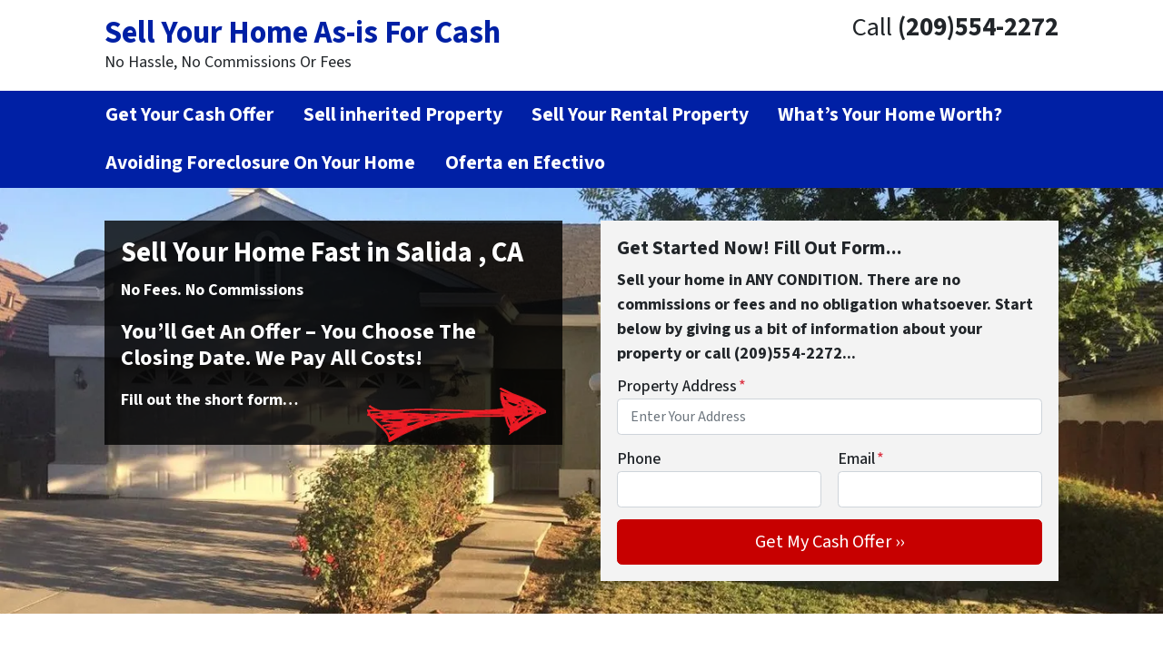

--- FILE ---
content_type: text/html; charset=UTF-8
request_url: https://www.sellhomein24hours.com/salida-ca/
body_size: 24538
content:

<!doctype html>
<html lang="en-US">
  <head>
  <meta charset="utf-8">
  <meta http-equiv="x-ua-compatible" content="ie=edge">
<script>
var gform;gform||(document.addEventListener("gform_main_scripts_loaded",function(){gform.scriptsLoaded=!0}),window.addEventListener("DOMContentLoaded",function(){gform.domLoaded=!0}),gform={domLoaded:!1,scriptsLoaded:!1,initializeOnLoaded:function(o){gform.domLoaded&&gform.scriptsLoaded?o():!gform.domLoaded&&gform.scriptsLoaded?window.addEventListener("DOMContentLoaded",o):document.addEventListener("gform_main_scripts_loaded",o)},hooks:{action:{},filter:{}},addAction:function(o,n,r,t){gform.addHook("action",o,n,r,t)},addFilter:function(o,n,r,t){gform.addHook("filter",o,n,r,t)},doAction:function(o){gform.doHook("action",o,arguments)},applyFilters:function(o){return gform.doHook("filter",o,arguments)},removeAction:function(o,n){gform.removeHook("action",o,n)},removeFilter:function(o,n,r){gform.removeHook("filter",o,n,r)},addHook:function(o,n,r,t,i){null==gform.hooks[o][n]&&(gform.hooks[o][n]=[]);var e=gform.hooks[o][n];null==i&&(i=n+"_"+e.length),gform.hooks[o][n].push({tag:i,callable:r,priority:t=null==t?10:t})},doHook:function(n,o,r){var t;if(r=Array.prototype.slice.call(r,1),null!=gform.hooks[n][o]&&((o=gform.hooks[n][o]).sort(function(o,n){return o.priority-n.priority}),o.forEach(function(o){"function"!=typeof(t=o.callable)&&(t=window[t]),"action"==n?t.apply(null,r):r[0]=t.apply(null,r)})),"filter"==n)return r[0]},removeHook:function(o,n,t,i){var r;null!=gform.hooks[o][n]&&(r=(r=gform.hooks[o][n]).filter(function(o,n,r){return!!(null!=i&&i!=o.tag||null!=t&&t!=o.priority)}),gform.hooks[o][n]=r)}});
</script>

  <meta name="viewport" content="width=device-width, initial-scale=1">
  <title>Sell My Home Fast Salida CA &#x2d; We buy houses in Salida &#x2d; Marcos Serrano Real Estate Team</title>
	<style>img:is([sizes="auto" i], [sizes^="auto," i]) { contain-intrinsic-size: 3000px 1500px }</style>
	<script>
dataLayer = window.dataLayer || [];
dataLayer.push({"subDomain":"mserranoseller","template":"investor-seller-04","category":"seller","theme":"carrot-01","CSULabel":"Non-CSU","personalizedsite":"no"});
</script>
<!-- Google Tag Manager -->
<script>
function initializeTagManager(w,d,s,l,i){w[l]=w[l]||[];w[l].push({'gtm.start':
    new Date().getTime(),event:'gtm.js'});var f=d.getElementsByTagName(s)[0],
    j=d.createElement(s),dl=l!='dataLayer'?'&l='+l:'';j.defer=true;j.src=
    'https://www.googletagmanager.com/gtm.js?id='+i+dl;f.parentNode.insertBefore(j,f);
}

window.addEventListener('load', () => {
    const deferDuration = navigator.userAgent.toLowerCase().includes('moto g power (2022)') ? 10000 : 2000;
    setTimeout(() => {
        initializeTagManager(window,document,'script','dataLayer','GTM-WWPZRDH');
    }, deferDuration);
});
</script>
<!-- End Google Tag Manager --><!-- start fakequery --><script type="text/javascript">(()=>{"use strict";window.__loaded=window.__loaded||[];var e,o,a;e="shim.js",o="module:loaded",window.__loaded.push({module:`/app/themes/carrot/assets/scripts/${e}`,call:o,context:a});const t="CARROT_THEME_SHIM_Q",r="JQUERY_QUEUE",s={},n=(...e)=>(s[r]||(s[r]=[]),s[r].push(["INSTANTIATE",e]),n);n.extend=Object.assign,n._isFake=!0,["add","addBack","addClass","after","ajaxComplete","ajaxError","ajaxSend","ajaxStart","ajaxStop","ajaxSuccess","andSelf","animate","append","appendTo","attr","before","bind","blur","change","children","clearQueue","click","clone","closest","contents","contextmenu","css","data","dblclick","delay","delegate","dequeue","detach","die","each","empty","end","eq","error","fadeIn","fadeOut","fadeTo","fadeToggle","filter","find","finish","first","focus","focusin","focusout","get","has","hasClass","height","hide","hover","html","index","innerHeight","innerWidth","insertAfter","insertBefore","is","jQuery","keydown","keypress","keyup","last","live","load","map","mousedown","mouseenter","mouseleave","mousemove","mouseout","mouseover","mouseup","next","nextAll","nextUntil","not","off","offset","offsetParent","on","one","outerHeight","outerWidth","parent","parents","parentsUntil","position","prepend","prependTo","prev","prevAll","prevUntil","promise","prop","pushStack","queue","ready","remove","removeAttr","removeClass","removeData","removeProp","replaceAll","replaceWith","resize","scroll","scrollLeft","scrollTop","select","serialize","serializeArray","show","siblings","size","slice","slideDown","slideToggle","slideUp","stop","submit","text","toArray","toggle","toggleClass","trigger","triggerHandler","unbind","undelegate","unload","unwrap","val","width","wrap","wrapAll","wrapInner"].forEach((e=>{n[e]=function(...o){s[r]||(s[r]=[]),s[r].push(["INSTANCE_METHOD_CALL",e,...o])}})),s[r]||(s[r]=[]),window.jQuery||(window.jQuery=n),window[t]?window[t][r]||(window[t][r]=s[r]):window[t]=s,window[t][r]||(window[t][r]=[])})();</script><!-- end fakequery -->
<meta name="description" content="Need to sell your home fast? We buy houses in Salida , CA and surrounding areas in as little as 7 days. If you&#8217;re saying &#8220;I need to sell my house fast!&#8221;, we&#8217;d like to buy!" />
<meta property="og:image" content="https://cdn.carrot.com/uploads/sites/34656/2019/05/Sell-Your-House-Fast-For-Cash.png" />
<meta property="og:locale" content="en_US" />
<meta property="og:type" content="website" />
<meta property="og:title" content="Sell My Home Fast Salida CA &#x2d; We buy houses in Salida &#x2d; Marcos Serrano Real Estate Team" />
<meta property="og:description" content="Need to sell your home fast? We buy houses in Salida , CA and surrounding areas in as little as 7 days. If you&#8217;re saying &#8220;I need to sell my house fast!&#8221;, we&#8217;d like to buy!" />
<meta property="og:url" content="https://www.sellhomein24hours.com/salida-ca/" />
<meta property="og:site_name" content="Sell Your Home As-is For Cash" />
<meta name="twitter:card" content="summary_large_image" />
<meta name="twitter:title" content="Sell My Home Fast Salida CA &#x2d; We buy houses in Salida &#x2d; Marcos Serrano Real Estate Team" />
<meta name="twitter:description" content="Need to sell your home fast? We buy houses in Salida , CA and surrounding areas in as little as 7 days. If you&#8217;re saying &#8220;I need to sell my house fast!&#8221;, we&#8217;d like to buy!" />
<meta name="twitter:image" content="https://cdn.carrot.com/uploads/sites/34656/2019/05/Sell-Your-House-Fast-For-Cash.png" />
<link rel="canonical" href="https://www.sellhomein24hours.com/salida-ca/" />
<script type="application/ld+json">{"@context":"https://schema.org","@type":"BreadcrumbList","itemListElement":[{"@type":"ListItem","position":1,"item":{"@id":"https://www.sellhomein24hours.com/","name":"Sell My House As&#x2d;is Modesto, CA and Nearby Areas CA &#x2d; We buy houses in Modesto, CA and Nearby Areas &#x2d; Marcos Serrano Real Estate Team"}},{"@type":"ListItem","position":2,"item":{"@id":"https://www.sellhomein24hours.com/salida-ca/","name":"Sell My Home Fast Salida CA &#x2d; We buy houses in Salida &#x2d; Marcos Serrano Real Estate Team"}}]}</script>

<link rel='dns-prefetch' href='//carrot.com' />
<link rel='dns-prefetch' href='//cdn.carrot.com' />
<link rel='dns-prefetch' href='//www.sellhomein24hours.com' />
<link rel='dns-prefetch' href='//image-cdn.carrot.com' />
<link rel="preload" href="https://cdn.carrot.com/fonts/source-sans-pro/v21/variable.woff2" as="font" crossorigin>
<link rel="dns-prefetch" href="//www.google-analytics.com">
<!-- Meta Pixel Code -->
<script>
!function(f,b,e,v,n,t,s)
{if(f.fbq)return;n=f.fbq=function(){n.callMethod?
n.callMethod.apply(n,arguments):n.queue.push(arguments)};
if(!f._fbq)f._fbq=n;n.push=n;n.loaded=!0;n.version='2.0';
n.queue=[];t=b.createElement(e);t.async=!0;
t.src=v;s=b.getElementsByTagName(e)[0];
s.parentNode.insertBefore(t,s)}(window, document,'script',
'https://connect.facebook.net/en_US/fbevents.js');
fbq('init', '8102013893252568');
fbq('track', 'PageView');
</script>
<noscript><img height="1" width="1" style="display:none"
src="https://www.facebook.com/tr?id=8102013893252568&ev=PageView&noscript=1"
/></noscript>
<!-- End Meta Pixel Code -->

   
<!-- Google tag (gtag.js) -->
<script async src="https://www.googletagmanager.com/gtag/js?id=AW-783156870"></script>
<script>
  window.dataLayer = window.dataLayer || [];
  function gtag(){dataLayer.push(arguments);}
  gtag('js', new Date());

  gtag('config', 'AW-783156870');
</script>


<!-- Event snippet for (209) Website lead form conversion page -->
<script>
  gtag('event', 'conversion', {'send_to': 'AW-783156870/xC-iCOyL780ZEIaNuPUC'});
</script>


<script>
  gtag('config', 'AW-783156870/XI19CK316s0ZEIaNuPUC', {
    'phone_conversion_number': '(209) 210-4459'
  });
</script>
<link rel="stylesheet" href="/app/mu-plugins/Editor/dist/assets/formStyle-DMuCAtEy.css"><link rel="stylesheet" href="/app/mu-plugins/Editor/dist/assets/testimonialStyle-Cbp7rxav.css"><style id='outermost-icon-block-style-inline-css'>
.wp-block-outermost-icon-block{display:flex;line-height:0}.wp-block-outermost-icon-block.has-border-color{border:none}.wp-block-outermost-icon-block .has-icon-color svg,.wp-block-outermost-icon-block.has-icon-color svg{color:currentColor}.wp-block-outermost-icon-block .has-icon-color:not(.has-no-icon-fill-color) svg,.wp-block-outermost-icon-block.has-icon-color:not(.has-no-icon-fill-color) svg{fill:currentColor}.wp-block-outermost-icon-block .icon-container{box-sizing:border-box}.wp-block-outermost-icon-block a,.wp-block-outermost-icon-block svg{height:100%;transition:transform .1s ease-in-out;width:100%}.wp-block-outermost-icon-block a:hover{transform:scale(1.1)}.wp-block-outermost-icon-block svg{transform:rotate(var(--outermost--icon-block--transform-rotate,0deg)) scaleX(var(--outermost--icon-block--transform-scale-x,1)) scaleY(var(--outermost--icon-block--transform-scale-y,1))}.wp-block-outermost-icon-block .rotate-90,.wp-block-outermost-icon-block.rotate-90{--outermost--icon-block--transform-rotate:90deg}.wp-block-outermost-icon-block .rotate-180,.wp-block-outermost-icon-block.rotate-180{--outermost--icon-block--transform-rotate:180deg}.wp-block-outermost-icon-block .rotate-270,.wp-block-outermost-icon-block.rotate-270{--outermost--icon-block--transform-rotate:270deg}.wp-block-outermost-icon-block .flip-horizontal,.wp-block-outermost-icon-block.flip-horizontal{--outermost--icon-block--transform-scale-x:-1}.wp-block-outermost-icon-block .flip-vertical,.wp-block-outermost-icon-block.flip-vertical{--outermost--icon-block--transform-scale-y:-1}.wp-block-outermost-icon-block .flip-vertical.flip-horizontal,.wp-block-outermost-icon-block.flip-vertical.flip-horizontal{--outermost--icon-block--transform-scale-x:-1;--outermost--icon-block--transform-scale-y:-1}

</style>
<link rel="stylesheet" href="/app/mu-plugins/Editor/dist/assets/src/styles/core/image/img-gray-DWr6Di1r.css"><link rel="stylesheet" href="/app/mu-plugins/Editor/dist/assets/src/styles/core/image/img-shadow-aBo2A0Iv.css"><style id='global-styles-inline-css'>
:root{--wp--preset--aspect-ratio--square: 1;--wp--preset--aspect-ratio--4-3: 4/3;--wp--preset--aspect-ratio--3-4: 3/4;--wp--preset--aspect-ratio--3-2: 3/2;--wp--preset--aspect-ratio--2-3: 2/3;--wp--preset--aspect-ratio--16-9: 16/9;--wp--preset--aspect-ratio--9-16: 9/16;--wp--preset--color--black: #212529;--wp--preset--color--cyan-bluish-gray: #abb8c3;--wp--preset--color--white: #fff;--wp--preset--color--pale-pink: #f78da7;--wp--preset--color--vivid-red: #cf2e2e;--wp--preset--color--luminous-vivid-orange: #ff6900;--wp--preset--color--luminous-vivid-amber: #fcb900;--wp--preset--color--light-green-cyan: #7bdcb5;--wp--preset--color--vivid-green-cyan: #00d084;--wp--preset--color--pale-cyan-blue: #8ed1fc;--wp--preset--color--vivid-cyan-blue: #0693e3;--wp--preset--color--vivid-purple: #9b51e0;--wp--preset--color--gray-300: #dee2e6;--wp--preset--color--gray-100: #f7f7f9;--wp--preset--color--c-brand-primary: #0020a5;--wp--preset--color--c-brand-primary-lighter: #002ff2;--wp--preset--color--c-brand-primary-darker: #001159;--wp--preset--color--c-link: #0020a5;--wp--preset--color--c-link-lighter: #002ff2;--wp--preset--color--c-link-darker: #001159;--wp--preset--color--c-button: #c70000;--wp--preset--color--c-button-lighter: #ff1515;--wp--preset--color--c-button-darker: #7b0000;--wp--preset--color--c-secondary: #4774AF;--wp--preset--color--c-secondary-lighter: #dce7f5;--wp--preset--color--c-secondary-dark: #204170;--wp--preset--color--c-secondary-darker: #0d1a2d;--wp--preset--gradient--vivid-cyan-blue-to-vivid-purple: linear-gradient(135deg,rgba(6,147,227,1) 0%,rgb(155,81,224) 100%);--wp--preset--gradient--light-green-cyan-to-vivid-green-cyan: linear-gradient(135deg,rgb(122,220,180) 0%,rgb(0,208,130) 100%);--wp--preset--gradient--luminous-vivid-amber-to-luminous-vivid-orange: linear-gradient(135deg,rgba(252,185,0,1) 0%,rgba(255,105,0,1) 100%);--wp--preset--gradient--luminous-vivid-orange-to-vivid-red: linear-gradient(135deg,rgba(255,105,0,1) 0%,rgb(207,46,46) 100%);--wp--preset--gradient--very-light-gray-to-cyan-bluish-gray: linear-gradient(135deg,rgb(238,238,238) 0%,rgb(169,184,195) 100%);--wp--preset--gradient--cool-to-warm-spectrum: linear-gradient(135deg,rgb(74,234,220) 0%,rgb(151,120,209) 20%,rgb(207,42,186) 40%,rgb(238,44,130) 60%,rgb(251,105,98) 80%,rgb(254,248,76) 100%);--wp--preset--gradient--blush-light-purple: linear-gradient(135deg,rgb(255,206,236) 0%,rgb(152,150,240) 100%);--wp--preset--gradient--blush-bordeaux: linear-gradient(135deg,rgb(254,205,165) 0%,rgb(254,45,45) 50%,rgb(107,0,62) 100%);--wp--preset--gradient--luminous-dusk: linear-gradient(135deg,rgb(255,203,112) 0%,rgb(199,81,192) 50%,rgb(65,88,208) 100%);--wp--preset--gradient--pale-ocean: linear-gradient(135deg,rgb(255,245,203) 0%,rgb(182,227,212) 50%,rgb(51,167,181) 100%);--wp--preset--gradient--electric-grass: linear-gradient(135deg,rgb(202,248,128) 0%,rgb(113,206,126) 100%);--wp--preset--gradient--midnight: linear-gradient(135deg,rgb(2,3,129) 0%,rgb(40,116,252) 100%);--wp--preset--font-size--small: 12px;--wp--preset--font-size--medium: 20px;--wp--preset--font-size--large: 24px;--wp--preset--font-size--x-large: 42px;--wp--preset--font-size--normal: 16px;--wp--preset--font-size--larger: 36px;--wp--preset--font-size--huge: max(23.61px,min(4.03vw,40px));--wp--preset--spacing--20: 0.44rem;--wp--preset--spacing--30: 0.67rem;--wp--preset--spacing--40: 1rem;--wp--preset--spacing--50: 1.5rem;--wp--preset--spacing--60: 2.25rem;--wp--preset--spacing--70: 3.38rem;--wp--preset--spacing--80: 5.06rem;--wp--preset--shadow--natural: 6px 6px 9px rgba(0, 0, 0, 0.2);--wp--preset--shadow--deep: 12px 12px 50px rgba(0, 0, 0, 0.4);--wp--preset--shadow--sharp: 6px 6px 0px rgba(0, 0, 0, 0.2);--wp--preset--shadow--outlined: 6px 6px 0px -3px rgba(255, 255, 255, 1), 6px 6px rgba(0, 0, 0, 1);--wp--preset--shadow--crisp: 6px 6px 0px rgba(0, 0, 0, 1);}:root :where(.is-layout-flow) > :first-child{margin-block-start: 0;}:root :where(.is-layout-flow) > :last-child{margin-block-end: 0;}:root :where(.is-layout-flow) > *{margin-block-start: 24px;margin-block-end: 0;}:root :where(.is-layout-constrained) > :first-child{margin-block-start: 0;}:root :where(.is-layout-constrained) > :last-child{margin-block-end: 0;}:root :where(.is-layout-constrained) > *{margin-block-start: 24px;margin-block-end: 0;}:root :where(.is-layout-flex){gap: 24px;}:root :where(.is-layout-grid){gap: 24px;}body .is-layout-flex{display: flex;}.is-layout-flex{flex-wrap: wrap;align-items: center;}.is-layout-flex > :is(*, div){margin: 0;}body .is-layout-grid{display: grid;}.is-layout-grid > :is(*, div){margin: 0;}.has-black-color{color: var(--wp--preset--color--black) !important;}.has-cyan-bluish-gray-color{color: var(--wp--preset--color--cyan-bluish-gray) !important;}.has-white-color{color: var(--wp--preset--color--white) !important;}.has-pale-pink-color{color: var(--wp--preset--color--pale-pink) !important;}.has-vivid-red-color{color: var(--wp--preset--color--vivid-red) !important;}.has-luminous-vivid-orange-color{color: var(--wp--preset--color--luminous-vivid-orange) !important;}.has-luminous-vivid-amber-color{color: var(--wp--preset--color--luminous-vivid-amber) !important;}.has-light-green-cyan-color{color: var(--wp--preset--color--light-green-cyan) !important;}.has-vivid-green-cyan-color{color: var(--wp--preset--color--vivid-green-cyan) !important;}.has-pale-cyan-blue-color{color: var(--wp--preset--color--pale-cyan-blue) !important;}.has-vivid-cyan-blue-color{color: var(--wp--preset--color--vivid-cyan-blue) !important;}.has-vivid-purple-color{color: var(--wp--preset--color--vivid-purple) !important;}.has-gray-300-color{color: var(--wp--preset--color--gray-300) !important;}.has-gray-100-color{color: var(--wp--preset--color--gray-100) !important;}.has-c-brand-primary-color{color: var(--wp--preset--color--c-brand-primary) !important;}.has-c-brand-primary-lighter-color{color: var(--wp--preset--color--c-brand-primary-lighter) !important;}.has-c-brand-primary-darker-color{color: var(--wp--preset--color--c-brand-primary-darker) !important;}.has-c-link-color{color: var(--wp--preset--color--c-link) !important;}.has-c-link-lighter-color{color: var(--wp--preset--color--c-link-lighter) !important;}.has-c-link-darker-color{color: var(--wp--preset--color--c-link-darker) !important;}.has-c-button-color{color: var(--wp--preset--color--c-button) !important;}.has-c-button-lighter-color{color: var(--wp--preset--color--c-button-lighter) !important;}.has-c-button-darker-color{color: var(--wp--preset--color--c-button-darker) !important;}.has-c-secondary-color{color: var(--wp--preset--color--c-secondary) !important;}.has-c-secondary-lighter-color{color: var(--wp--preset--color--c-secondary-lighter) !important;}.has-c-secondary-dark-color{color: var(--wp--preset--color--c-secondary-dark) !important;}.has-c-secondary-darker-color{color: var(--wp--preset--color--c-secondary-darker) !important;}.has-black-background-color{background-color: var(--wp--preset--color--black) !important;}.has-cyan-bluish-gray-background-color{background-color: var(--wp--preset--color--cyan-bluish-gray) !important;}.has-white-background-color{background-color: var(--wp--preset--color--white) !important;}.has-pale-pink-background-color{background-color: var(--wp--preset--color--pale-pink) !important;}.has-vivid-red-background-color{background-color: var(--wp--preset--color--vivid-red) !important;}.has-luminous-vivid-orange-background-color{background-color: var(--wp--preset--color--luminous-vivid-orange) !important;}.has-luminous-vivid-amber-background-color{background-color: var(--wp--preset--color--luminous-vivid-amber) !important;}.has-light-green-cyan-background-color{background-color: var(--wp--preset--color--light-green-cyan) !important;}.has-vivid-green-cyan-background-color{background-color: var(--wp--preset--color--vivid-green-cyan) !important;}.has-pale-cyan-blue-background-color{background-color: var(--wp--preset--color--pale-cyan-blue) !important;}.has-vivid-cyan-blue-background-color{background-color: var(--wp--preset--color--vivid-cyan-blue) !important;}.has-vivid-purple-background-color{background-color: var(--wp--preset--color--vivid-purple) !important;}.has-gray-300-background-color{background-color: var(--wp--preset--color--gray-300) !important;}.has-gray-100-background-color{background-color: var(--wp--preset--color--gray-100) !important;}.has-c-brand-primary-background-color{background-color: var(--wp--preset--color--c-brand-primary) !important;}.has-c-brand-primary-lighter-background-color{background-color: var(--wp--preset--color--c-brand-primary-lighter) !important;}.has-c-brand-primary-darker-background-color{background-color: var(--wp--preset--color--c-brand-primary-darker) !important;}.has-c-link-background-color{background-color: var(--wp--preset--color--c-link) !important;}.has-c-link-lighter-background-color{background-color: var(--wp--preset--color--c-link-lighter) !important;}.has-c-link-darker-background-color{background-color: var(--wp--preset--color--c-link-darker) !important;}.has-c-button-background-color{background-color: var(--wp--preset--color--c-button) !important;}.has-c-button-lighter-background-color{background-color: var(--wp--preset--color--c-button-lighter) !important;}.has-c-button-darker-background-color{background-color: var(--wp--preset--color--c-button-darker) !important;}.has-c-secondary-background-color{background-color: var(--wp--preset--color--c-secondary) !important;}.has-c-secondary-lighter-background-color{background-color: var(--wp--preset--color--c-secondary-lighter) !important;}.has-c-secondary-dark-background-color{background-color: var(--wp--preset--color--c-secondary-dark) !important;}.has-c-secondary-darker-background-color{background-color: var(--wp--preset--color--c-secondary-darker) !important;}.has-black-border-color{border-color: var(--wp--preset--color--black) !important;}.has-cyan-bluish-gray-border-color{border-color: var(--wp--preset--color--cyan-bluish-gray) !important;}.has-white-border-color{border-color: var(--wp--preset--color--white) !important;}.has-pale-pink-border-color{border-color: var(--wp--preset--color--pale-pink) !important;}.has-vivid-red-border-color{border-color: var(--wp--preset--color--vivid-red) !important;}.has-luminous-vivid-orange-border-color{border-color: var(--wp--preset--color--luminous-vivid-orange) !important;}.has-luminous-vivid-amber-border-color{border-color: var(--wp--preset--color--luminous-vivid-amber) !important;}.has-light-green-cyan-border-color{border-color: var(--wp--preset--color--light-green-cyan) !important;}.has-vivid-green-cyan-border-color{border-color: var(--wp--preset--color--vivid-green-cyan) !important;}.has-pale-cyan-blue-border-color{border-color: var(--wp--preset--color--pale-cyan-blue) !important;}.has-vivid-cyan-blue-border-color{border-color: var(--wp--preset--color--vivid-cyan-blue) !important;}.has-vivid-purple-border-color{border-color: var(--wp--preset--color--vivid-purple) !important;}.has-gray-300-border-color{border-color: var(--wp--preset--color--gray-300) !important;}.has-gray-100-border-color{border-color: var(--wp--preset--color--gray-100) !important;}.has-c-brand-primary-border-color{border-color: var(--wp--preset--color--c-brand-primary) !important;}.has-c-brand-primary-lighter-border-color{border-color: var(--wp--preset--color--c-brand-primary-lighter) !important;}.has-c-brand-primary-darker-border-color{border-color: var(--wp--preset--color--c-brand-primary-darker) !important;}.has-c-link-border-color{border-color: var(--wp--preset--color--c-link) !important;}.has-c-link-lighter-border-color{border-color: var(--wp--preset--color--c-link-lighter) !important;}.has-c-link-darker-border-color{border-color: var(--wp--preset--color--c-link-darker) !important;}.has-c-button-border-color{border-color: var(--wp--preset--color--c-button) !important;}.has-c-button-lighter-border-color{border-color: var(--wp--preset--color--c-button-lighter) !important;}.has-c-button-darker-border-color{border-color: var(--wp--preset--color--c-button-darker) !important;}.has-c-secondary-border-color{border-color: var(--wp--preset--color--c-secondary) !important;}.has-c-secondary-lighter-border-color{border-color: var(--wp--preset--color--c-secondary-lighter) !important;}.has-c-secondary-dark-border-color{border-color: var(--wp--preset--color--c-secondary-dark) !important;}.has-c-secondary-darker-border-color{border-color: var(--wp--preset--color--c-secondary-darker) !important;}.has-vivid-cyan-blue-to-vivid-purple-gradient-background{background: var(--wp--preset--gradient--vivid-cyan-blue-to-vivid-purple) !important;}.has-light-green-cyan-to-vivid-green-cyan-gradient-background{background: var(--wp--preset--gradient--light-green-cyan-to-vivid-green-cyan) !important;}.has-luminous-vivid-amber-to-luminous-vivid-orange-gradient-background{background: var(--wp--preset--gradient--luminous-vivid-amber-to-luminous-vivid-orange) !important;}.has-luminous-vivid-orange-to-vivid-red-gradient-background{background: var(--wp--preset--gradient--luminous-vivid-orange-to-vivid-red) !important;}.has-very-light-gray-to-cyan-bluish-gray-gradient-background{background: var(--wp--preset--gradient--very-light-gray-to-cyan-bluish-gray) !important;}.has-cool-to-warm-spectrum-gradient-background{background: var(--wp--preset--gradient--cool-to-warm-spectrum) !important;}.has-blush-light-purple-gradient-background{background: var(--wp--preset--gradient--blush-light-purple) !important;}.has-blush-bordeaux-gradient-background{background: var(--wp--preset--gradient--blush-bordeaux) !important;}.has-luminous-dusk-gradient-background{background: var(--wp--preset--gradient--luminous-dusk) !important;}.has-pale-ocean-gradient-background{background: var(--wp--preset--gradient--pale-ocean) !important;}.has-electric-grass-gradient-background{background: var(--wp--preset--gradient--electric-grass) !important;}.has-midnight-gradient-background{background: var(--wp--preset--gradient--midnight) !important;}.has-small-font-size{font-size: var(--wp--preset--font-size--small) !important;}.has-medium-font-size{font-size: var(--wp--preset--font-size--medium) !important;}.has-large-font-size{font-size: var(--wp--preset--font-size--large) !important;}.has-x-large-font-size{font-size: var(--wp--preset--font-size--x-large) !important;}.has-normal-font-size{font-size: var(--wp--preset--font-size--normal) !important;}.has-larger-font-size{font-size: var(--wp--preset--font-size--larger) !important;}.has-huge-font-size{font-size: var(--wp--preset--font-size--huge) !important;}
:root :where(.wp-block-pullquote){font-size: 1.5em;line-height: 1.6;}
</style>
<link rel="stylesheet" href="https://cdn.carrot.com/artifacts/d9393ada920248396c280d842ecea1e28b0c8879/app/themes/carrot/dist/css/main.c87ffe.css"><link rel="stylesheet" href="/app/mu-plugins/Editor/dist/assets/filtersRemoveMarginStyle-DaCVUGgC.css"><link rel="stylesheet" href="https://cdn.carrot.com/artifacts/d9393ada920248396c280d842ecea1e28b0c8879/app/themes/carrot-01/dist/css/main-01.2fe1a3.css">
<style>
:root {
  --body-color: #373a3c;
  --font-primary: 'Source Sans Pro',-apple-system,BlinkMacSystemFont,"Segoe UI",Roboto,Oxygen-Sans,Ubuntu,Cantarell,"Helvetica Neue",sans-serif;
  --font-headings: 'Source Sans Pro',-apple-system,BlinkMacSystemFont,"Segoe UI",Roboto,Oxygen-Sans,Ubuntu,Cantarell,"Helvetica Neue",sans-serif;
  --color-brand-primary: #0020a5;
  --color-brand-primary-hover: #001672;
  --color-brand-primary-lighter: #002ff2;
  --color-brand-primary-darker: #001159;
  --color-brand-primary-islight: #0020a5;
  --color-brand-primary-isdark: #e4e4e4;
  --color-brand-secondary: #4774AF;
  --color-brand-secondary-lighter: #dce7f5;
  --color-brand-secondary-dark: #204170;
  --color-brand-secondary-darker: #0d1a2d;
  --color-link: #0020a5;
  --color-link-hover: #001672;
  --color-link-lighter: #002ff2;
  --color-link-darker: #001159;
  --color-button: #c70000;
  --color-button-hover: #940000;
  --color-button-lighter: #ff1515;
  --color-button-darker: #7b0000;
  --color-text-on-black: #fff;
  --color-text-on-white: #1d1d1d;
  --color-text-on-light-gray: #1d1d1d;
  --color-text-on-lightest-gray: #1d1d1d;
  --color-text-on-primary: #ffffff;
  --color-text-on-primary-darker: #ffffff;
  --color-text-on-primary-lighter: #ffffff;
  --color-text-on-secondary: #ffffff;
  --color-text-on-secondary-dark: #ffffff;
  --color-text-on-secondary-darker: #ffffff;
  --color-text-on-secondary-lighter: #1d1d1d;
  --color-text-on-link: #ffffff;
  --color-text-on-link-darker: #ffffff;
  --color-text-on-link-lighter: #ffffff;
  --color-text-on-button: #ffffff;
  --color-text-on-button-darker: #ffffff;
  --color-text-on-button-lighter: #ffffff;
}

@font-face {
  font-family: 'Source Sans Pro';
  font-style: normal;
  font-weight: 400 700;
  font-display: swap;
  src: url('https://cdn.carrot.com/fonts/source-sans-pro/v21/variable.woff2') format('woff2');
}
</style>

<script src="https://unpkg.com/jquery@3.7.0/dist/jquery.min.js"></script><script src="https://www.sellhomein24hours.com/wp-includes/js/dist/dom-ready.min.js?ver=f77871ff7694fffea381"></script><script src="https://cdn.carrot.com/artifacts/d9393ada920248396c280d842ecea1e28b0c8879/app/themes/carrot/dist/js/support.b43fea.js"></script><script>
jQuery($ => $()?.utmz?.({"domainName":false}))
</script><script src="https://cdn.carrot.com/artifacts/d9393ada920248396c280d842ecea1e28b0c8879/app/themes/carrot/dist/js/main.a9477e.js"></script><script type="module" src="/app/mu-plugins/Editor/dist/assets/formScript-D2IrI3SA.js"></script><script id="gform_gravityforms-js-extra">
var gf_global = {"gf_currency_config":{"name":"U.S. Dollar","symbol_left":"$","symbol_right":"","symbol_padding":"","thousand_separator":",","decimal_separator":".","decimals":2,"code":"USD"},"base_url":"https:\/\/www.sellhomein24hours.com\/app\/mu-plugins\/gravityforms","number_formats":[],"spinnerUrl":"https:\/\/www.sellhomein24hours.com\/app\/mu-plugins\/gravityforms\/images\/spinner.svg","version_hash":"eb2980c490a5b146b4f7c8d359c4a507","strings":{"newRowAdded":"New row added.","rowRemoved":"Row removed","formSaved":"The form has been saved.  The content contains the link to return and complete the form."}};
var gform_i18n = {"datepicker":{"days":{"monday":"Mo","tuesday":"Tu","wednesday":"We","thursday":"Th","friday":"Fr","saturday":"Sa","sunday":"Su"},"months":{"january":"January","february":"February","march":"March","april":"April","may":"May","june":"June","july":"July","august":"August","september":"September","october":"October","november":"November","december":"December"},"firstDay":1,"iconText":"Select date"}};
var gf_legacy_multi = {"1":"1"};
var gform_gravityforms = {"strings":{"invalid_file_extension":"This type of file is not allowed. Must be one of the following:","delete_file":"Delete this file","in_progress":"in progress","file_exceeds_limit":"File exceeds size limit","illegal_extension":"This type of file is not allowed.","max_reached":"Maximum number of files reached","unknown_error":"There was a problem while saving the file on the server","currently_uploading":"Please wait for the uploading to complete","cancel":"Cancel","cancel_upload":"Cancel this upload","cancelled":"Cancelled"},"vars":{"images_url":"https:\/\/www.sellhomein24hours.com\/app\/mu-plugins\/gravityforms\/images"}};
</script>
<script id="gform_gravityforms-js-before">

</script>
<script defer='defer' src="https://www.sellhomein24hours.com/app/mu-plugins/gravityforms/assets/js/dist/utils.min.js?ver=1329f9a0886f2ff3fb51c6f17277eb75"></script>  <script type="application/ld+json">{"@context": "https://schema.org", "@type": "WebSite", "url": "https://www.sellhomein24hours.com/", "name": "Sell Your Home As-is For Cash"}</script>
<style id="block-visibility-frontend-inline-css">/* Front-end Styles */
@media (max-width: 669px) {
  .hide-on-mobile {
    display: none !important;
  }
}

@media (min-width: 670px) and (max-width: 1023px) {
  .hide-on-tablet {
    display: none !important;
  }
}

@media (min-width: 1024px) {
  .hide-on-desktop {
    display: none !important;
  }
}
</style>    <style>
      .gform_wrapper.gravity-theme fieldset.autocomplete-us:not(.gfield_error) .ginput_container_address > span:not(.address_line_1),
      .gform_wrapper.gravity-theme fieldset.autocomplete-us:not(.gfield_error) span.address_line_1 label,
      li.autocomplete-us:not(.gfield_error) .ginput_container_address span:not(.address_line_1),
      li.autocomplete-us:not(.gfield_error) .ginput_container_address span.address_line_1 label {
        display: none;
      }
    </style>
    <noscript>
        <style>
          .gform_wrapper.gravity-theme fieldset.autocomplete-us:not(.gfield_error) .ginput_container_address > span:not(.address_line_1),
          .gform_wrapper.gravity-theme fieldset.autocomplete-us span.address_line_1 label,
          li.autocomplete-us:not(.gfield_error) .ginput_container_address span:not(.address_line_1),
          li.autocomplete-us:not(.gfield_error) .ginput_container_address span.address_line_1 label {
            display: block;
          }
        </style>
    </noscript>
      
          </head>
  <body class="wp-singular page page-id-2970 wp-embed-responsive wp-theme-carrot wp-child-theme-carrot-01 env-production salida-ca has-hero no-credbar has-featured-image sitetype-seller">
    <!-- Google Tag Manager (noscript) -->
<noscript><iframe src="https://www.googletagmanager.com/ns.html?id=GTM-WWPZRDH"
height="0" width="0" style="display:none;visibility:hidden"></iframe></noscript>
<!-- End Google Tag Manager (noscript) -->    <div class="wrap">
      
<!-- Property Modal -->

<header class="banner banner--isDefault">
  <div class="container clearfix">
    <nav class="nav-top">
                </nav>
    <div class="brand-container brand--no-logo brand--isDefault" itemscope itemtype="https://schema.org/Organization">
  <a class="brand" itemprop="url" href="https://www.sellhomein24hours.com/">
                    <div class="brand-text">
      <b class="brand-name" itemprop="name">Sell Your Home As-is For Cash</b>
      <span class="tagline brand-tagline">No Hassle, No Commissions Or Fees</span>
    </div>
  </a>
</div>    <div class="contact-row">
            <div id="main-contact-phone" class="contact-phone">
        <span class="contact-phone-text">Call</span>
        <span class="telephone" itemprop="telephone">
          <b>(209)554-2272</b>
        </span>
      </div>
          </div>
  </div>
    <nav class="nav-primary navbar navbar-expand-md navbar-dark bg-primary">
    <div class="container">
      <div id="mobile-contact-phone" class="navbar-brand">
        Call        <span class="telephone" itemprop="telephone">
          <b>(209)554-2272</b>
        </span>
      </div>
      <button type="button" class="navbar-toggler collapsed" data-toggle="collapse" data-target="#nav-primary" aria-expanded="false" aria-controls="nav-primary">
        Menu
      </button>
      <div id='nav-primary' class='collapse navbar-collapse'>
  
  <ul id="menu-main-navigation" class="navbar-nav"><li  id="menu-item-2724" class="menu-item menu-item-type-post_type menu-item-object-page menu-item-2724 nav-item"><a title="Get Your Cash Offer" href="https://www.sellhomein24hours.com/cashofferonyourhouse/" class="nav-link"><strong>Get Your Cash Offer</strong></a></li>
<li  id="menu-item-3189" class="menu-item menu-item-type-post_type menu-item-object-page menu-item-3189 nav-item"><a title="Sell inherited Property" href="https://www.sellhomein24hours.com/sell-inherited-home/" class="nav-link"><strong>Sell inherited Property</strong></a></li>
<li  id="menu-item-2750" class="menu-item menu-item-type-post_type menu-item-object-page menu-item-2750 nav-item"><a title="Sell Your Rental Property" href="https://www.sellhomein24hours.com/sell-rental-property/" class="nav-link"><strong>Sell Your Rental Property</strong></a></li>
<li  id="menu-item-2639" class="menu-item menu-item-type-post_type menu-item-object-page menu-item-2639 nav-item"><a title="What&#039;s Your Home Worth?" href="https://www.sellhomein24hours.com/find-out-what-your-home-is-worth/" class="nav-link"><strong>What&#8217;s Your Home Worth?</strong></a></li>
<li  id="menu-item-2636" class="menu-item menu-item-type-post_type menu-item-object-page menu-item-2636 nav-item"><a title="Avoiding Foreclosure On Your Home" href="https://www.sellhomein24hours.com/avoiding-foreclosure/" class="nav-link"><strong>Avoiding Foreclosure On Your Home</strong></a></li>
<li  id="menu-item-3863" class="menu-item menu-item-type-post_type menu-item-object-page menu-item-3863 nav-item"><a title="Oferta en Efectivo" href="https://www.sellhomein24hours.com/venda-su-casa-modesto-ca/" class="nav-link"><strong>Oferta en Efectivo</a></li>
</ul>
  </div>    </div>
  </nav>
  </header>
    <section class="hero hero-layout-columns">
              <picture class="hero-bg"><source media="(max-width: 320px)" srcset="https://image-cdn.carrot.com/eyJidWNrZXQiOiJwcm9kdWN0aW9uLmNhcnJvdC11cGxvYWRzLm9uY2Fycm90LmNvbSIsImtleSI6InVwbG9hZHMvc2l0ZXMvMzQ2NTYvMjAxOS8wNC9DMi5qcGciLCJlZGl0cyI6eyJyZXNpemUiOnsid2lkdGgiOjQ4MH0sInRvRm9ybWF0Ijoid2VicCJ9fQ=="><source media="(max-width: 430px)" srcset="https://image-cdn.carrot.com/eyJidWNrZXQiOiJwcm9kdWN0aW9uLmNhcnJvdC11cGxvYWRzLm9uY2Fycm90LmNvbSIsImtleSI6InVwbG9hZHMvc2l0ZXMvMzQ2NTYvMjAxOS8wNC9DMi5qcGciLCJlZGl0cyI6eyJyZXNpemUiOnsid2lkdGgiOjY0MH0sInRvRm9ybWF0Ijoid2VicCJ9fQ=="><source media="(max-width: 576px)" srcset="https://image-cdn.carrot.com/eyJidWNrZXQiOiJwcm9kdWN0aW9uLmNhcnJvdC11cGxvYWRzLm9uY2Fycm90LmNvbSIsImtleSI6InVwbG9hZHMvc2l0ZXMvMzQ2NTYvMjAxOS8wNC9DMi5qcGciLCJlZGl0cyI6eyJyZXNpemUiOnsid2lkdGgiOjc2OH0sInRvRm9ybWF0Ijoid2VicCJ9fQ=="><source media="(max-width: 768px)" srcset="https://image-cdn.carrot.com/eyJidWNrZXQiOiJwcm9kdWN0aW9uLmNhcnJvdC11cGxvYWRzLm9uY2Fycm90LmNvbSIsImtleSI6InVwbG9hZHMvc2l0ZXMvMzQ2NTYvMjAxOS8wNC9DMi5qcGciLCJlZGl0cyI6eyJyZXNpemUiOnsid2lkdGgiOjExNTJ9LCJ0b0Zvcm1hdCI6IndlYnAifX0="><source media="(max-width: 1140px)" srcset="https://image-cdn.carrot.com/eyJidWNrZXQiOiJwcm9kdWN0aW9uLmNhcnJvdC11cGxvYWRzLm9uY2Fycm90LmNvbSIsImtleSI6InVwbG9hZHMvc2l0ZXMvMzQ2NTYvMjAxOS8wNC9DMi5qcGciLCJlZGl0cyI6eyJyZXNpemUiOnsid2lkdGgiOjExNDB9LCJ0b0Zvcm1hdCI6IndlYnAifX0="><source media="(max-width: 1400px)" srcset="https://image-cdn.carrot.com/eyJidWNrZXQiOiJwcm9kdWN0aW9uLmNhcnJvdC11cGxvYWRzLm9uY2Fycm90LmNvbSIsImtleSI6InVwbG9hZHMvc2l0ZXMvMzQ2NTYvMjAxOS8wNC9DMi5qcGciLCJlZGl0cyI6eyJyZXNpemUiOnsid2lkdGgiOjE0MDB9LCJ0b0Zvcm1hdCI6IndlYnAifX0="><source media="(max-width: 1461px)" srcset="https://image-cdn.carrot.com/uploads/sites/34656/2019/04/C2.jpg"><img width="1461" height="800" src="https://image-cdn.carrot.com/uploads/sites/34656/2019/04/C2-1461x800.jpg" class="attachment-hero-section-bg size-hero-section-bg" alt="" decoding="async" fetchpriority="high" /></picture>                  <div class="container">
        <div class="hero-content-container">
          <div class="hero-content">
            <h1 class="wp-block-heading">Sell Your Home Fast in Salida , CA</h1>
<p><strong>No</strong> Fees. <strong>No</strong> Commissions</p>
<h3 class="wp-block-heading"><strong>You&#8217;ll Get&nbsp;An Offer&nbsp;&#8211; You Choose The Closing Date.&nbsp;We Pay All Costs!</strong></h3>
<div class="wp-block-image">
<figure class="alignright"><img decoding="async" src="https://image-cdn.carrot.com/images/arrow/arrow_right_01.png" alt="" title="Arrow Right"></figure>
</div>
<p>Fill out the short form&#8230;</p>
          </div>
        </div>
                <div class="hero-form-container">
          <div class="hero-form">
                          
                <div class='gf_browser_chrome gform_wrapper gform_legacy_markup_wrapper gform-theme--no-framework' data-form-theme='legacy' data-form-index='0' id='gform_wrapper_1' ><div id='gf_1' class='gform_anchor' tabindex='-1'></div>
                        <div class='gform_heading'>
                            <h3 class="gform_title">Get Started Now! Fill Out Form...</h3>
                            <p class='gform_description'>Sell your home in ANY CONDITION. There are no commissions or fees and no obligation whatsoever. Start below by giving us a bit of information about your property or call (209)554-2272...</p>
                        </div><form method='post' enctype='multipart/form-data' target='gform_ajax_frame_1' id='gform_1'  action='/salida-ca/#gf_1' data-formid='1' novalidate>
                        <div class='gform-body gform_body'><ul id='gform_fields_1' class='gform_fields top_label form_sublabel_below description_below'><li id="field_1_4"  class="gfield gfield--type-address gfield_contains_required field_sublabel_below gfield--no-description field_description_below gfield_visibility_visible autocomplete-us"  data-field-class="autocomplete-us" data-js-reload="field_1_4"><label class='gfield_label gform-field-label gfield_label_before_complex'  >Property Address<span class="gfield_required"><span class="gfield_required gfield_required_asterisk">*</span></span></label>    
                    <div class='ginput_complex ginput_container has_street has_street2 has_city has_state has_zip has_country ginput_container_address gform-grid-row' id='input_1_4' >
                         <span class='ginput_full address_line_1 ginput_address_line_1 gform-grid-col' id='input_1_4_1_container' >
                                        <input type='text' name='input_4.1' id='input_1_4_1' value=''   placeholder='Enter Your Address' aria-required='true'    />
                                        <label for='input_1_4_1' id='input_1_4_1_label' class='gform-field-label gform-field-label--type-sub '>Street Address</label>
                                    </span><span class='ginput_full address_line_2 ginput_address_line_2 gform-grid-col' id='input_1_4_2_container' >
                                        <input type='text' name='input_4.2' id='input_1_4_2' value=''     aria-required='false'   />
                                        <label for='input_1_4_2' id='input_1_4_2_label' class='gform-field-label gform-field-label--type-sub '>Address Line 2</label>
                                    </span><span class='ginput_left address_city ginput_address_city gform-grid-col' id='input_1_4_3_container' >
                                    <input type='text' name='input_4.3' id='input_1_4_3' value=''    aria-required='true'    />
                                    <label for='input_1_4_3' id='input_1_4_3_label' class='gform-field-label gform-field-label--type-sub '>City</label>
                                 </span><span class='ginput_right address_state ginput_address_state gform-grid-col' id='input_1_4_4_container' >
                                        <select name='input_4.4' id='input_1_4_4'     aria-required='true'    ><option value='Alabama' selected='selected'>Alabama</option><option value='Alaska' >Alaska</option><option value='American Samoa' >American Samoa</option><option value='Arizona' >Arizona</option><option value='Arkansas' >Arkansas</option><option value='California' >California</option><option value='Colorado' >Colorado</option><option value='Connecticut' >Connecticut</option><option value='Delaware' >Delaware</option><option value='District of Columbia' >District of Columbia</option><option value='Florida' >Florida</option><option value='Georgia' >Georgia</option><option value='Guam' >Guam</option><option value='Hawaii' >Hawaii</option><option value='Idaho' >Idaho</option><option value='Illinois' >Illinois</option><option value='Indiana' >Indiana</option><option value='Iowa' >Iowa</option><option value='Kansas' >Kansas</option><option value='Kentucky' >Kentucky</option><option value='Louisiana' >Louisiana</option><option value='Maine' >Maine</option><option value='Maryland' >Maryland</option><option value='Massachusetts' >Massachusetts</option><option value='Michigan' >Michigan</option><option value='Minnesota' >Minnesota</option><option value='Mississippi' >Mississippi</option><option value='Missouri' >Missouri</option><option value='Montana' >Montana</option><option value='Nebraska' >Nebraska</option><option value='Nevada' >Nevada</option><option value='New Hampshire' >New Hampshire</option><option value='New Jersey' >New Jersey</option><option value='New Mexico' >New Mexico</option><option value='New York' >New York</option><option value='North Carolina' >North Carolina</option><option value='North Dakota' >North Dakota</option><option value='Northern Mariana Islands' >Northern Mariana Islands</option><option value='Ohio' >Ohio</option><option value='Oklahoma' >Oklahoma</option><option value='Oregon' >Oregon</option><option value='Pennsylvania' >Pennsylvania</option><option value='Puerto Rico' >Puerto Rico</option><option value='Rhode Island' >Rhode Island</option><option value='South Carolina' >South Carolina</option><option value='South Dakota' >South Dakota</option><option value='Tennessee' >Tennessee</option><option value='Texas' >Texas</option><option value='Utah' >Utah</option><option value='U.S. Virgin Islands' >U.S. Virgin Islands</option><option value='Vermont' >Vermont</option><option value='Virginia' >Virginia</option><option value='Washington' >Washington</option><option value='West Virginia' >West Virginia</option><option value='Wisconsin' >Wisconsin</option><option value='Wyoming' >Wyoming</option><option value='Armed Forces Americas' >Armed Forces Americas</option><option value='Armed Forces Europe' >Armed Forces Europe</option><option value='Armed Forces Pacific' >Armed Forces Pacific</option></select>
                                        <label for='input_1_4_4' id='input_1_4_4_label' class='gform-field-label gform-field-label--type-sub '>State</label>
                                      </span><span class='ginput_left address_zip ginput_address_zip gform-grid-col' id='input_1_4_5_container' >
                                    <input type='text' name='input_4.5' id='input_1_4_5' value=''    aria-required='true'    />
                                    <label for='input_1_4_5' id='input_1_4_5_label' class='gform-field-label gform-field-label--type-sub '>ZIP Code</label>
                                </span><input type='hidden' class='gform_hidden' name='input_4.6' id='input_1_4_6' value='United States' />
                    <div class='gf_clear gf_clear_complex'></div>
                </div></li><li id="field_1_2"  class="gfield gfield--type-text gf_left_half field_sublabel_below gfield--no-description field_description_below gfield_visibility_visible"  data-js-reload="field_1_2"><label class='gfield_label gform-field-label' for='input_1_2' >Phone</label><div class='ginput_container ginput_container_text'><input name='input_2' id='input_1_2' type='text' value='' class='medium'      aria-invalid="false"   /> </div></li><li id="field_1_3"  class="gfield gfield--type-email gf_right_half gfield_contains_required field_sublabel_below gfield--no-description field_description_below gfield_visibility_visible"  data-js-reload="field_1_3"><label class='gfield_label gform-field-label' for='input_1_3' >Email<span class="gfield_required"><span class="gfield_required gfield_required_asterisk">*</span></span></label><div class='ginput_container ginput_container_email'>
                            <input name='input_3' id='input_1_3' type='email' value='' class='medium'    aria-required="true" aria-invalid="false"  />
                        </div></li><li id="field_1_5"  class="gfield gfield--type-hidden gform_hidden field_sublabel_below gfield--no-description field_description_below gfield_visibility_visible"  data-js-reload="field_1_5"><div class='ginput_container ginput_container_text'><input name='input_5' id='input_1_5' type='hidden' class='gform_hidden'  aria-invalid="false" value='' /></div></li><li id="field_1_9"  class="gfield gfield--type-hidden gform_hidden field_sublabel_below gfield--no-description field_description_below gfield_visibility_visible"  data-js-reload="field_1_9"><div class='ginput_container ginput_container_text'><input name='input_9' id='input_1_9' type='hidden' class='gform_hidden'  aria-invalid="false" value='' /></div></li><li id="field_1_8"  class="gfield gfield--type-hidden gform_hidden field_sublabel_below gfield--no-description field_description_below gfield_visibility_visible"  data-js-reload="field_1_8"><div class='ginput_container ginput_container_text'><input name='input_8' id='input_1_8' type='hidden' class='gform_hidden'  aria-invalid="false" value='' /></div></li><li id="field_1_7"  class="gfield gfield--type-hidden gform_hidden field_sublabel_below gfield--no-description field_description_below gfield_visibility_visible"  data-js-reload="field_1_7"><div class='ginput_container ginput_container_text'><input name='input_7' id='input_1_7' type='hidden' class='gform_hidden'  aria-invalid="false" value='' /></div></li><li id="field_1_6"  class="gfield gfield--type-hidden gform_hidden field_sublabel_below gfield--no-description field_description_below gfield_visibility_visible"  data-js-reload="field_1_6"><div class='ginput_container ginput_container_text'><input name='input_6' id='input_1_6' type='hidden' class='gform_hidden'  aria-invalid="false" value='' /></div></li><li id="field_1_10"  class="gfield gfield--type-honeypot gform_validation_container field_sublabel_below gfield--has-description field_description_below gfield_visibility_visible"  data-js-reload="field_1_10"><label class='gfield_label gform-field-label' for='input_1_10' >Email</label><div class='ginput_container'><input name='input_10' id='input_1_10' type='text' value='' autocomplete='new-password'/></div><div class='gfield_description' id='gfield_description_1_10'>This field is for validation purposes and should be left unchanged.</div></li></ul></div>
        <div class='gform_footer top_label'> <input type='submit' id='gform_submit_button_1' class='gform_button button' value='Get My Cash Offer ››'  onclick='if(window["gf_submitting_1"]){return false;}  if( !jQuery("#gform_1")[0].checkValidity || jQuery("#gform_1")[0].checkValidity()){window["gf_submitting_1"]=true;}  ' onkeypress='if( event.keyCode == 13 ){ if(window["gf_submitting_1"]){return false;} if( !jQuery("#gform_1")[0].checkValidity || jQuery("#gform_1")[0].checkValidity()){window["gf_submitting_1"]=true;}  jQuery("#gform_1").trigger("submit",[true]); }' /> <input type='hidden' name='gform_ajax' value='form_id=1&amp;title=1&amp;description=1&amp;tabindex=0' />
            <input type='hidden' class='gform_hidden' name='is_submit_1' value='1' />
            <input type='hidden' class='gform_hidden' name='gform_submit' value='1' />
            
            <input type='hidden' class='gform_hidden' name='gform_unique_id' value='' />
            <input type='hidden' class='gform_hidden' name='state_1' value='WyJbXSIsIjU2MTVjN2VlOTYzMzE4OGM5YWIwOGM4MzBiODdkYmM5Il0=' />
            <input type='hidden' class='gform_hidden' name='gform_target_page_number_1' id='gform_target_page_number_1' value='0' />
            <input type='hidden' class='gform_hidden' name='gform_source_page_number_1' id='gform_source_page_number_1' value='1' />
            <input type='hidden' name='gform_field_values' value='' />
            
        </div>
                        <p style="display: none !important;"><label>&#916;<textarea name="ak_hp_textarea" cols="45" rows="8" maxlength="100"></textarea></label><input type="hidden" id="ak_js_1" name="ak_js" value="151"/><script>document.getElementById( "ak_js_1" ).setAttribute( "value", ( new Date() ).getTime() );</script></p></form>
                        </div>
		                <iframe style='display:none;width:0px;height:0px;' src='about:blank' name='gform_ajax_frame_1' id='gform_ajax_frame_1' title='This iframe contains the logic required to handle Ajax powered Carrot Forms.'></iframe>
		                <script>
gform.initializeOnLoaded( function() {gformInitSpinner( 1, 'https://www.sellhomein24hours.com/app/mu-plugins/gravityforms/images/spinner.svg', true );jQuery('#gform_ajax_frame_1').on('load',function(){var contents = jQuery(this).contents().find('*').html();var is_postback = contents.indexOf('GF_AJAX_POSTBACK') >= 0;if(!is_postback){return;}var form_content = jQuery(this).contents().find('#gform_wrapper_1');var is_confirmation = jQuery(this).contents().find('#gform_confirmation_wrapper_1').length > 0;var is_redirect = contents.indexOf('gformRedirect(){') >= 0;var is_form = form_content.length > 0 && ! is_redirect && ! is_confirmation;var mt = parseInt(jQuery('html').css('margin-top'), 10) + parseInt(jQuery('body').css('margin-top'), 10) + 100;if(is_form){jQuery('#gform_wrapper_1').html(form_content.html());if(form_content.hasClass('gform_validation_error')){jQuery('#gform_wrapper_1').addClass('gform_validation_error');} else {jQuery('#gform_wrapper_1').removeClass('gform_validation_error');}setTimeout( function() { /* delay the scroll by 50 milliseconds to fix a bug in chrome */ jQuery(document).scrollTop(jQuery('#gform_wrapper_1').offset().top - mt); }, 50 );if(window['gformInitDatepicker']) {gformInitDatepicker();}if(window['gformInitPriceFields']) {gformInitPriceFields();}var current_page = jQuery('#gform_source_page_number_1').val();gformInitSpinner( 1, 'https://www.sellhomein24hours.com/app/mu-plugins/gravityforms/images/spinner.svg', true );jQuery(document).trigger('gform_page_loaded', [1, current_page]);window['gf_submitting_1'] = false;}else if(!is_redirect){var confirmation_content = jQuery(this).contents().find('.GF_AJAX_POSTBACK').html();if(!confirmation_content){confirmation_content = contents;}setTimeout(function(){jQuery('#gform_wrapper_1').replaceWith(confirmation_content);jQuery(document).scrollTop(jQuery('#gf_1').offset().top - mt);jQuery(document).trigger('gform_confirmation_loaded', [1]);window['gf_submitting_1'] = false;wp.a11y.speak(jQuery('#gform_confirmation_message_1').text());}, 50);}else{jQuery('#gform_1').append(contents);if(window['gformRedirect']) {gformRedirect();}}jQuery(document).trigger('gform_post_render', [1, current_page]);gform.utils.trigger({ event: 'gform/postRender', native: false, data: { formId: 1, currentPage: current_page } });} );} );
</script>
            
                      </div>
        </div>
              </div>
      <style>:root {--hero-overlay-opacity: 0.5;}</style>          </section>
          <div class="content-wrap" role="document">
        <div class="content">
          <main class="main">
                          


<h2 class="wp-block-heading">Cash Offer On Your Home</h2>



<p>✅&nbsp;<strong>Get a Fast, No-Contingency Cash Offer</strong>&nbsp;<strong>– No Waiting, No Hassle</strong></p>



<p>Say goodbye to traditional home-selling stress. Get a&nbsp;<strong>fast cash offer</strong>&nbsp;in 24 hours — no contingencies, no waiting.</p>



<p>✅&nbsp;<strong>No Commission, No Fees</strong></p>



<p>Unlike traditional sales, there are&nbsp;<strong>No fees</strong>&nbsp;<strong>or Commissions</strong>&nbsp;to worry about.</p>



<p>✅&nbsp;<strong>Skip the Showings &amp; Open Houses</strong></p>



<p>Avoid the hassle of scheduling and preparing for showings.&nbsp;Sell quickly and you can skip the open house chaos.</p>



<p>✅&nbsp;<strong>Close On Your Timeline</strong></p>



<p>You get to choose when you want to close. Whether it’s in&nbsp;<strong>7 days</strong>&nbsp;or we work around your schedule so you can move when you’re ready.</p>



<p>✅&nbsp;<strong>Sell As-is, No Repairs Needed</strong></p>



<p>No need to fix, renovate, or prep your home for sale.&nbsp;<strong>Sell it as-is</strong>&nbsp;and leave the repairs to us.</p>



<p>✅&nbsp;<strong>Take What You Want, Leave the Rest</strong></p>



<p>No need to haul everything out.&nbsp;<strong>Take what matters</strong>, and we’ll handle the cleanup — leaving you stress-free.</p>



<p>✅&nbsp;<strong>Avoid Home Sale Contingencies</strong></p>



<p>In today’s competitive market,&nbsp;<strong>No home sale contingency</strong>&nbsp;means you can confidently put in an offer on your next property.</p>



<p>✅&nbsp;<strong>Need to Sell Quickly?</strong></p>



<p>Already under contract on your next home? We make it possible to&nbsp;<strong>sell your home fast</strong>, so you don’t miss out on your next opportunity.</p>



<p></p>



<h2 class="wp-block-heading">The Easy Way To Sell Your Home in Salida, CA</h2>



<p>It doesn’t matter what condition the house is in, or even if there are tenants in there that you can’t get rid of… don’t worry about it. We’ll take care of it for you. And if you need the cash quickly, we can close in as little as 7 days because we buy houses with cash and don’t have to rely on traditional bank financing.</p>



<p>𝐘𝐨𝐮 𝐚𝐫𝐞 𝐍𝐎𝐓 𝐨𝐛𝐥𝐢𝐠𝐚𝐭𝐞𝐝 𝐭𝐨 𝐭𝐚𝐤𝐞 𝐭𝐡𝐢𝐬 𝐨𝐟𝐟𝐞𝐫. If you choose not to accept it, we have multiple resources that ensure your home will Sell For TOP DOLLAR in the LEAST Amount Of Time.</p>



<h2 class="wp-block-heading">How The Process Works</h2>



<p><img width="74" height="35" src="https://image-cdn.carrot.com/uploads/step_01.png" alt="Step 1" loading="eager">Tell us about your property –&nbsp;<strong>Quick and Easy</strong></p>



<p><img width="74" height="35" src="https://image-cdn.carrot.com/uploads/step_02.png" alt="Step 2" loading="eager">We immediately initiate a <strong>virtual tour or in-person walkthrough</strong></p>



<p><img loading="lazy" decoding="async" width="74" height="35" src="https://image-cdn.carrot.com/uploads/step_03.png" alt="Step 3">We’ll present you with a <strong>no-obligation offer</strong></p>



<p><img loading="lazy" decoding="async" width="74" height="35" src="https://image-cdn.carrot.com/uploads/step_04.png" alt="Step 4">We close at a local reputable title company, cash in your hands in <strong>as Little as 7 Days</strong></p>



                <div class='gf_browser_chrome gform_wrapper has-text-align-center gform_legacy_markup_wrapper gform-theme--no-framework' data-form-theme='legacy' data-form-index='1' id='gform_wrapper_100002' ><div id='gf_100002' class='gform_anchor' tabindex='-1'></div>
                        <div class='gform_heading'>
                            <h3 class="gform_title">Get Started Now! Fill Out Form&#8230;</h3>
                            <p class='gform_description'>Sell your home in ANY CONDITION. There are no commissions or fees and no obligation whatsoever. Start below by giving us a bit of information about your property or call (209)554-2272&#8230;</p>
                        </div><form method='post' enctype='multipart/form-data'  id='gform_100002'  action='/salida-ca/#gf_100002' data-formid='1' novalidate>
                        <div class='gform-body gform_body'><ul id='gform_fields_100002' class='gform_fields top_label form_sublabel_below description_below'><li id="field_100002_4"  class="gfield gfield--type-address gfield_contains_required field_sublabel_below gfield--no-description field_description_below gfield_visibility_visible autocomplete-us"  data-field-class="autocomplete-us" data-js-reload="field_100002_4"><label class='gfield_label gform-field-label gfield_label_before_complex'  >Property Address<span class="gfield_required"><span class="gfield_required gfield_required_asterisk">*</span></span></label>    
                    <div class='ginput_complex ginput_container has_street has_street2 has_city has_state has_zip has_country ginput_container_address gform-grid-row' id='input_100002_4' >
                         <span class='ginput_full address_line_1 ginput_address_line_1 gform-grid-col' id='input_100002_4_1_container' >
                                        <input type='text' name='input_4.1' id='input_100002_4_1' value=''   placeholder='Enter Your Address' aria-required='true'    />
                                        <label for='input_100002_4_1' id='input_100002_4_1_label' class='gform-field-label gform-field-label--type-sub '>Street Address</label>
                                    </span><span class='ginput_full address_line_2 ginput_address_line_2 gform-grid-col' id='input_100002_4_2_container' >
                                        <input type='text' name='input_4.2' id='input_100002_4_2' value=''     aria-required='false'   />
                                        <label for='input_100002_4_2' id='input_100002_4_2_label' class='gform-field-label gform-field-label--type-sub '>Address Line 2</label>
                                    </span><span class='ginput_left address_city ginput_address_city gform-grid-col' id='input_100002_4_3_container' >
                                    <input type='text' name='input_4.3' id='input_100002_4_3' value=''    aria-required='true'    />
                                    <label for='input_100002_4_3' id='input_100002_4_3_label' class='gform-field-label gform-field-label--type-sub '>City</label>
                                 </span><span class='ginput_right address_state ginput_address_state gform-grid-col' id='input_100002_4_4_container' >
                                        <select name='input_4.4' id='input_100002_4_4'     aria-required='true'    ><option value='Alabama' selected='selected'>Alabama</option><option value='Alaska' >Alaska</option><option value='American Samoa' >American Samoa</option><option value='Arizona' >Arizona</option><option value='Arkansas' >Arkansas</option><option value='California' >California</option><option value='Colorado' >Colorado</option><option value='Connecticut' >Connecticut</option><option value='Delaware' >Delaware</option><option value='District of Columbia' >District of Columbia</option><option value='Florida' >Florida</option><option value='Georgia' >Georgia</option><option value='Guam' >Guam</option><option value='Hawaii' >Hawaii</option><option value='Idaho' >Idaho</option><option value='Illinois' >Illinois</option><option value='Indiana' >Indiana</option><option value='Iowa' >Iowa</option><option value='Kansas' >Kansas</option><option value='Kentucky' >Kentucky</option><option value='Louisiana' >Louisiana</option><option value='Maine' >Maine</option><option value='Maryland' >Maryland</option><option value='Massachusetts' >Massachusetts</option><option value='Michigan' >Michigan</option><option value='Minnesota' >Minnesota</option><option value='Mississippi' >Mississippi</option><option value='Missouri' >Missouri</option><option value='Montana' >Montana</option><option value='Nebraska' >Nebraska</option><option value='Nevada' >Nevada</option><option value='New Hampshire' >New Hampshire</option><option value='New Jersey' >New Jersey</option><option value='New Mexico' >New Mexico</option><option value='New York' >New York</option><option value='North Carolina' >North Carolina</option><option value='North Dakota' >North Dakota</option><option value='Northern Mariana Islands' >Northern Mariana Islands</option><option value='Ohio' >Ohio</option><option value='Oklahoma' >Oklahoma</option><option value='Oregon' >Oregon</option><option value='Pennsylvania' >Pennsylvania</option><option value='Puerto Rico' >Puerto Rico</option><option value='Rhode Island' >Rhode Island</option><option value='South Carolina' >South Carolina</option><option value='South Dakota' >South Dakota</option><option value='Tennessee' >Tennessee</option><option value='Texas' >Texas</option><option value='Utah' >Utah</option><option value='U.S. Virgin Islands' >U.S. Virgin Islands</option><option value='Vermont' >Vermont</option><option value='Virginia' >Virginia</option><option value='Washington' >Washington</option><option value='West Virginia' >West Virginia</option><option value='Wisconsin' >Wisconsin</option><option value='Wyoming' >Wyoming</option><option value='Armed Forces Americas' >Armed Forces Americas</option><option value='Armed Forces Europe' >Armed Forces Europe</option><option value='Armed Forces Pacific' >Armed Forces Pacific</option></select>
                                        <label for='input_100002_4_4' id='input_100002_4_4_label' class='gform-field-label gform-field-label--type-sub '>State</label>
                                      </span><span class='ginput_left address_zip ginput_address_zip gform-grid-col' id='input_100002_4_5_container' >
                                    <input type='text' name='input_4.5' id='input_100002_4_5' value=''    aria-required='true'    />
                                    <label for='input_100002_4_5' id='input_100002_4_5_label' class='gform-field-label gform-field-label--type-sub '>ZIP Code</label>
                                </span><input type='hidden' class='gform_hidden' name='input_4.6' id='input_100002_4_6' value='United States' />
                    <div class='gf_clear gf_clear_complex'></div>
                </div></li><li id="field_100002_2"  class="gfield gfield--type-text gf_left_half field_sublabel_below gfield--no-description field_description_below gfield_visibility_visible"  data-js-reload="field_100002_2"><label class='gfield_label gform-field-label' for='input_100002_2' >Phone</label><div class='ginput_container ginput_container_text'><input name='input_2' id='input_100002_2' type='text' value='' class='medium'      aria-invalid="false"   /> </div></li><li id="field_100002_3"  class="gfield gfield--type-email gf_right_half gfield_contains_required field_sublabel_below gfield--no-description field_description_below gfield_visibility_visible"  data-js-reload="field_100002_3"><label class='gfield_label gform-field-label' for='input_100002_3' >Email<span class="gfield_required"><span class="gfield_required gfield_required_asterisk">*</span></span></label><div class='ginput_container ginput_container_email'>
                            <input name='input_3' id='input_100002_3' type='email' value='' class='medium'    aria-required="true" aria-invalid="false"  />
                        </div></li><li id="field_100002_5"  class="gfield gfield--type-hidden gform_hidden field_sublabel_below gfield--no-description field_description_below gfield_visibility_visible"  data-js-reload="field_100002_5"><div class='ginput_container ginput_container_text'><input name='input_5' id='input_100002_5' type='hidden' class='gform_hidden'  aria-invalid="false" value='' /></div></li><li id="field_100002_9"  class="gfield gfield--type-hidden gform_hidden field_sublabel_below gfield--no-description field_description_below gfield_visibility_visible"  data-js-reload="field_100002_9"><div class='ginput_container ginput_container_text'><input name='input_9' id='input_100002_9' type='hidden' class='gform_hidden'  aria-invalid="false" value='' /></div></li><li id="field_100002_8"  class="gfield gfield--type-hidden gform_hidden field_sublabel_below gfield--no-description field_description_below gfield_visibility_visible"  data-js-reload="field_100002_8"><div class='ginput_container ginput_container_text'><input name='input_8' id='input_100002_8' type='hidden' class='gform_hidden'  aria-invalid="false" value='' /></div></li><li id="field_100002_7"  class="gfield gfield--type-hidden gform_hidden field_sublabel_below gfield--no-description field_description_below gfield_visibility_visible"  data-js-reload="field_100002_7"><div class='ginput_container ginput_container_text'><input name='input_7' id='input_100002_7' type='hidden' class='gform_hidden'  aria-invalid="false" value='' /></div></li><li id="field_100002_6"  class="gfield gfield--type-hidden gform_hidden field_sublabel_below gfield--no-description field_description_below gfield_visibility_visible"  data-js-reload="field_100002_6"><div class='ginput_container ginput_container_text'><input name='input_6' id='input_100002_6' type='hidden' class='gform_hidden'  aria-invalid="false" value='' /></div></li><li id="field_100002_10"  class="gfield gfield--type-honeypot gform_validation_container field_sublabel_below gfield--has-description field_description_below gfield_visibility_visible"  data-js-reload="field_100002_10"><label class='gfield_label gform-field-label' for='input_100002_10' >Comments</label><div class='ginput_container'><input name='input_10' id='input_100002_10' type='text' value='' autocomplete='new-password'/></div><div class='gfield_description' id='gfield_description_100002_10'>This field is for validation purposes and should be left unchanged.</div></li></ul></div>
        <div class='gform_footer top_label'> <input type='submit' id='gform_submit_button_100002' class='gform_button button' value='Get My Cash Offer ››'  onclick='if(window["gf_submitting_100002"]){return false;}  if( !jQuery("#gform_100002")[0].checkValidity || jQuery("#gform_100002")[0].checkValidity()){window["gf_submitting_100002"]=true;}  ' onkeypress='if( event.keyCode == 13 ){ if(window["gf_submitting_100002"]){return false;} if( !jQuery("#gform_100002")[0].checkValidity || jQuery("#gform_100002")[0].checkValidity()){window["gf_submitting_100002"]=true;}  jQuery("#gform_100002").trigger("submit",[true]); }' /> 
            <input type='hidden' class='gform_hidden' name='is_submit_1' value='1' />
            <input type='hidden' class='gform_hidden' name='gform_submit' value='1' />
            
            <input type='hidden' class='gform_hidden' name='gform_unique_id' value='' />
            <input type='hidden' class='gform_hidden' name='state_1' value='WyJbXSIsIjU2MTVjN2VlOTYzMzE4OGM5YWIwOGM4MzBiODdkYmM5Il0=' />
            <input type='hidden' class='gform_hidden' name='gform_target_page_number_1' id='gform_target_page_number_100002' value='0' />
            <input type='hidden' class='gform_hidden' name='gform_source_page_number_1' id='gform_source_page_number_100002' value='1' />
            <input type='hidden' name='gform_field_values' value='' />
            
        </div>
                        <p style="display: none !important;"><label>&#916;<textarea name="ak_hp_textarea" cols="45" rows="8" maxlength="100"></textarea></label><input type="hidden" id="ak_js_22" name="ak_js" value="8"/><script>document.getElementById( "ak_js_22" ).setAttribute( "value", ( new Date() ).getTime() );</script></p><input type="hidden" name="gform_1_instance_id" value="2"><input type="hidden" name="gform_1_display_id" value="100002"></form>
                        </div><script>
gform.initializeOnLoaded( function() {gformInitSpinner( 100002, 'https://www.sellhomein24hours.com/app/mu-plugins/gravityforms/images/spinner.svg', true );jQuery('#gform_ajax_frame_100002').on('load',function(){var contents = jQuery(this).contents().find('*').html();var is_postback = contents.indexOf('GF_AJAX_POSTBACK') >= 0;if(!is_postback){return;}var form_content = jQuery(this).contents().find('#gform_wrapper_100002');var is_confirmation = jQuery(this).contents().find('#gform_confirmation_wrapper_1').length > 0;var is_redirect = contents.indexOf('gformRedirect(){') >= 0;var is_form = form_content.length > 0 && ! is_redirect && ! is_confirmation;var mt = parseInt(jQuery('html').css('margin-top'), 10) + parseInt(jQuery('body').css('margin-top'), 10) + 100;if(is_form){jQuery('#gform_wrapper_100002').html(form_content.html());if(form_content.hasClass('gform_validation_error')){jQuery('#gform_wrapper_100002').addClass('gform_validation_error');} else {jQuery('#gform_wrapper_100002').removeClass('gform_validation_error');}setTimeout( function() { /* delay the scroll by 50 milliseconds to fix a bug in chrome */ jQuery(document).scrollTop(jQuery('#gform_wrapper_100002').offset().top - mt); }, 50 );if(window['gformInitDatepicker']) {gformInitDatepicker();}if(window['gformInitPriceFields']) {gformInitPriceFields();}var current_page = jQuery('#gform_source_page_number_100002').val();gformInitSpinner( 100002, 'https://www.sellhomein24hours.com/app/mu-plugins/gravityforms/images/spinner.svg', true );jQuery(document).trigger('gform_page_loaded', [100002, current_page]);window['gf_submitting_100002'] = false;}else if(!is_redirect){var confirmation_content = jQuery(this).contents().find('.GF_AJAX_POSTBACK').html();if(!confirmation_content){confirmation_content = contents;}setTimeout(function(){jQuery('#gform_wrapper_100002').replaceWith(confirmation_content);jQuery(document).scrollTop(jQuery('#gf_100002').offset().top - mt);jQuery(document).trigger('gform_confirmation_loaded', [100002]);window['gf_submitting_100002'] = false;wp.a11y.speak(jQuery('#gform_confirmation_message_1').text());}, 50);}else{jQuery('#gform_100002').append(contents);if(window['gformRedirect']) {gformRedirect();}}jQuery(document).trigger('gform_post_render', [100002, current_page]);gform.utils.trigger({ event: 'gform/postRender', native: false, data: { formId: 1, currentPage: current_page } });} );} );
</script>



<p class="has-text-align-center">&nbsp;<strong>Or Give Us A Call Now At:&nbsp;(209)554-2272</strong></p>



<p>Cash Offer Program is a home-selling option for homeowners who want a certain and predictable sale. Homeowners can request an offer by providing their address and answering some questions about their home. After reviewing the home’s details and local market conditions, our team can respond.</p>



<h4 class="wp-block-heading">&nbsp;<strong>What People Are Saying About Marcos</strong>:</h4>



<div class="wp-block-media-text alignwide has-media-on-the-right is-stacked-on-mobile"><div class="wp-block-media-text__content">
<p><strong>Tessa Peacock</strong>&nbsp;: We recently contacted Marcos, via the internet, to sell our house that needed a bit of work done in order to make it marketable. He reached out to us within the hour. We had a short conversation about our property and he made us a fair offer over the phone. We scheduled a follow up and had a walk through within the week. Marcos and his office staff kept in contact with us the entire process. We moved several states away prior to close and we were able to complete our transaction digitally, for the most part. Our existing mortgage was paid and we received our funds on the date he promised. It was a very easy process and I would recommend Marcos and his office to people looking to sell their home quickly and easily.</p>
</div><figure class="wp-block-media-text__media"><img loading="lazy" decoding="async" width="1024" height="563" src="https://image-cdn.carrot.com/uploads/sites/34656/2025/08/RA-1-1024x563.png" alt="" class="wp-image-3366 size-full" srcset="https://image-cdn.carrot.com/uploads/sites/34656/2025/08/RA-1-1024x563.png 1024w, https://image-cdn.carrot.com/uploads/sites/34656/2025/08/RA-1-300x165.png 300w, https://image-cdn.carrot.com/uploads/sites/34656/2025/08/RA-1-768x422.png 768w, https://image-cdn.carrot.com/uploads/sites/34656/2025/08/RA-1-1600x879.png 1600w, https://image-cdn.carrot.com/uploads/sites/34656/2025/08/RA-1.png 2000w" sizes="auto, (max-width: 1024px) 100vw, 1024px"></figure></div>



<div class="wp-block-media-text alignwide has-media-on-the-right is-stacked-on-mobile"><div class="wp-block-media-text__content">
<p><strong>Araceli Salas</strong>&nbsp;: Marcos was very responsive and made the process very easy and smooth. Glad to work with you Marcos 👌🏽 Thanks again …</p>
</div><figure class="wp-block-media-text__media"><img loading="lazy" decoding="async" width="1024" height="563" src="https://image-cdn.carrot.com/uploads/sites/34656/2025/08/W2-1024x563.png" alt="" class="wp-image-3364 size-full" srcset="https://image-cdn.carrot.com/uploads/sites/34656/2025/08/W2-1024x563.png 1024w, https://image-cdn.carrot.com/uploads/sites/34656/2025/08/W2-300x165.png 300w, https://image-cdn.carrot.com/uploads/sites/34656/2025/08/W2-768x422.png 768w, https://image-cdn.carrot.com/uploads/sites/34656/2025/08/W2-1600x879.png 1600w, https://image-cdn.carrot.com/uploads/sites/34656/2025/08/W2.png 2000w" sizes="auto, (max-width: 1024px) 100vw, 1024px"></figure></div>



<div class="wp-block-media-text alignwide has-media-on-the-right is-stacked-on-mobile"><div class="wp-block-media-text__content">
<p><strong><strong>Linda Marrero</strong>&nbsp;: </strong>Marcos was wonderful and helped in any way he could! He was very easy to work with! I’d work with him in the future if the need<strong> </strong>ever arises.</p>
</div><figure class="wp-block-media-text__media"><img loading="lazy" decoding="async" width="1024" height="563" src="https://image-cdn.carrot.com/uploads/sites/34656/2025/08/Bl-3-1024x563.png" alt="" class="wp-image-3363 size-full" srcset="https://image-cdn.carrot.com/uploads/sites/34656/2025/08/Bl-3-1024x563.png 1024w, https://image-cdn.carrot.com/uploads/sites/34656/2025/08/Bl-3-300x165.png 300w, https://image-cdn.carrot.com/uploads/sites/34656/2025/08/Bl-3-768x422.png 768w, https://image-cdn.carrot.com/uploads/sites/34656/2025/08/Bl-3-1600x879.png 1600w, https://image-cdn.carrot.com/uploads/sites/34656/2025/08/Bl-3.png 2000w" sizes="auto, (max-width: 1024px) 100vw, 1024px"></figure></div>



<div class="wp-block-media-text has-media-on-the-right is-stacked-on-mobile"><div class="wp-block-media-text__content">
<p><strong>Louie Govaer</strong> : I Highly recommend Marco’s, He gave me a fair price on one of my home’s. He’s very honest, He does not pressure you in any way to sell. He makes everything easy and smooth on the sale of your home. Even after the sale he contacted me to make sure everything went good on my end. I honestly could say that he is one of the best out there.</p>
</div><figure class="wp-block-media-text__media"><img loading="lazy" decoding="async" width="1024" height="563" src="https://image-cdn.carrot.com/uploads/sites/34656/2025/08/AV-4-1024x563.png" alt="" class="wp-image-3365 size-full" srcset="https://image-cdn.carrot.com/uploads/sites/34656/2025/08/AV-4-1024x563.png 1024w, https://image-cdn.carrot.com/uploads/sites/34656/2025/08/AV-4-300x165.png 300w, https://image-cdn.carrot.com/uploads/sites/34656/2025/08/AV-4-768x422.png 768w, https://image-cdn.carrot.com/uploads/sites/34656/2025/08/AV-4-1600x879.png 1600w, https://image-cdn.carrot.com/uploads/sites/34656/2025/08/AV-4.png 2000w" sizes="auto, (max-width: 1024px) 100vw, 1024px"></figure></div>



<h2 class="wp-block-heading">&nbsp;</h2>



<figure class="wp-block-image size-large"><img loading="lazy" decoding="async" width="810" height="1024" src="https://image-cdn.carrot.com/uploads/sites/34656/2024/01/Sell-House-In-24-Hours-810x1024.png" alt="" class="wp-image-2794" srcset="https://image-cdn.carrot.com/uploads/sites/34656/2024/01/Sell-House-In-24-Hours-810x1024.png 810w, https://image-cdn.carrot.com/uploads/sites/34656/2024/01/Sell-House-In-24-Hours-237x300.png 237w, https://image-cdn.carrot.com/uploads/sites/34656/2024/01/Sell-House-In-24-Hours-768x971.png 768w, https://image-cdn.carrot.com/uploads/sites/34656/2024/01/Sell-House-In-24-Hours-949x1200.png 949w, https://image-cdn.carrot.com/uploads/sites/34656/2024/01/Sell-House-In-24-Hours.png 1103w" sizes="auto, (max-width: 810px) 100vw, 810px"></figure>



<h2 class="wp-block-heading">&nbsp;Sell Your Salida Home Fast Call (209)554-2272</h2>



<h2 class="wp-block-heading">&#8220;I Need To Sell My Home Fast in Salida!&#8221;</h2>



<h3 class="wp-block-heading">We Buy Houses in Salida, CA And Surrounding Cities, And At Any Price. <a href="/how-we-buy-houses/">Check Out How Our Process Works.</a> We’re Ready To Give You An Offer For Your House.</h3>



<p>If you want to<strong> sell your Salida house</strong>&#8230; we&#8217;re ready to give you an all-cash offer.</p>



<p>Stop the frustration of your unwanted property. Let us buy your house now, regardless of condition.</p>



<p><a href="/avoiding-foreclosure/">Avoiding foreclosure</a>? Facing divorce? <strong>Moving</strong>? <strong>Upside down</strong> in your mortgage? <strong>Liens</strong>? It doesn’t matter whether you live in it, you’re renting it out, it’s vacant, or not even habitable. We help owners who have inherited an unwanted property, own a vacant house, are behind on payments, owe liens, downsized and can’t sell&#8230; even if the house needs repairs that you can’t pay for… and yes, even if the house is fire damaged or has bad rental tenants.</p>



<p>Basically, if you have a property and need to sell it&#8230; we’d like to make you a cash offer and close on it when you’re ready to sell.</p>



<div class="wp-block-media-text has-media-on-the-right is-stacked-on-mobile"><div class="wp-block-media-text__content">
<p><mark>Marcos Serrano Real Estate Team offers cash offers for Salida, CA houses in&nbsp;<em>any</em>&nbsp;condition</mark>&nbsp;<strong>✅</strong>&nbsp;Sell “As-is” , No Hassle&nbsp;<strong>✅</strong>&nbsp;No Fees, No Commission&nbsp;<strong>✅</strong>&nbsp;Close in as Little as 7 Days&nbsp;<strong>✅</strong>&nbsp;Call (209)554-2272</p>
</div><figure class="wp-block-media-text__media"><img loading="lazy" decoding="async" width="1024" height="563" src="https://image-cdn.carrot.com/uploads/sites/34656/2025/08/Wh-1-1024x563.png" alt="" class="wp-image-3371 size-full" srcset="https://image-cdn.carrot.com/uploads/sites/34656/2025/08/Wh-1-1024x563.png 1024w, https://image-cdn.carrot.com/uploads/sites/34656/2025/08/Wh-1-300x165.png 300w, https://image-cdn.carrot.com/uploads/sites/34656/2025/08/Wh-1-768x422.png 768w, https://image-cdn.carrot.com/uploads/sites/34656/2025/08/Wh-1-1600x879.png 1600w, https://image-cdn.carrot.com/uploads/sites/34656/2025/08/Wh-1.png 2000w" sizes="auto, (max-width: 1024px) 100vw, 1024px"></figure></div>



<h2 class="wp-block-heading">Do You Need To Sell Your Salida Home?</h2>



<p><strong>Even if an agent can’t sell your house, we can help.</strong> (Sometimes selling a house through a real estate agent is not for everyone.)</p>



<p>And as a bonus&#8230;</p>



<ul class="wp-block-list">
<li>you don&#8217;t need to clean up and repair the property</li>



<li>don&#8217;t waste time finding an agent who you trust and who can deliver on their promise of selling your house quickly</li>



<li>you won&#8217;t need to sign a contract that binds you to an agent for a certain term</li>



<li>or deal with the paperwork and the waiting and wondering (and hoping)</li>
</ul>



<p><strong>We’ll know very quickly if we can help you</strong>, and unlike selling through an agent, you don’t have to wait to see if the buyer can get financing… <strong>we’re ready to buy right now!</strong></p>



<p>All that hassle can add stress, months to the process, and in the end after paying the agent’s expensive fees, you may or may not be ahead of the game.</p>



<p>We work differently at Serrano Real Estate. When you contact us and submit the short property information form (below), we’ll <strong>give you an all-cash offer on your house within 24 hours</strong>&#8230; and the best part is: <strong>we can close whenever YOU choose to close</strong> – it’s entirely up to you. It doesn’t matter what condition the house is in, or even if there are tenants in there that you can’t get rid of… don’t worry about it. We’ll take care of it for you. And if you need the cash quickly, we can close in as little as 7 days because we buy houses with cash and don’t have to rely on traditional bank financing. (<a href="/how-we-buy-houses/">Go here to learn about our process →</a>)</p>



<p>In short&#8230;</p>



<p>No matter what <span style="text-decoration: underline">condition</span> your house is in; no matter what <span style="text-decoration: underline">situation</span> or <span style="text-decoration: underline">timeframe you&#8217;re facing&#8230;&nbsp;</span></p>



<p class="has-text-align-center"><strong>Our goal is to help make your life easier and get you out from under the&nbsp;property that&#8217;s</strong> stressing you out&#8230; while still paying a fast and cash price for your house.</p>



<p class="has-text-align-center">
                <div class='gf_browser_chrome gform_wrapper gform_legacy_markup_wrapper gform-theme--no-framework' data-form-theme='legacy' data-form-index='2' id='gform_wrapper_100003' ><div id='gf_100003' class='gform_anchor' tabindex='-1'></div>
                        <div class='gform_heading'>
                            <h3 class="gform_title">Get Started Now! Fill Out Form...</h3>
                            <p class='gform_description'>Sell your home in ANY CONDITION. There are no commissions or fees and no obligation whatsoever. Start below by giving us a bit of information about your property or call (209)554-2272...</p>
                        </div><form method='post' enctype='multipart/form-data'  id='gform_100003'  action='/salida-ca/#gf_100003' data-formid='1' novalidate>
                        <div class='gform-body gform_body'><ul id='gform_fields_100003' class='gform_fields top_label form_sublabel_below description_below'><li id="field_100003_4"  class="gfield gfield--type-address gfield_contains_required field_sublabel_below gfield--no-description field_description_below gfield_visibility_visible autocomplete-us"  data-field-class="autocomplete-us" data-js-reload="field_100003_4"><label class='gfield_label gform-field-label gfield_label_before_complex'  >Property Address<span class="gfield_required"><span class="gfield_required gfield_required_asterisk">*</span></span></label>    
                    <div class='ginput_complex ginput_container has_street has_street2 has_city has_state has_zip has_country ginput_container_address gform-grid-row' id='input_100003_4' >
                         <span class='ginput_full address_line_1 ginput_address_line_1 gform-grid-col' id='input_100003_4_1_container' >
                                        <input type='text' name='input_4.1' id='input_100003_4_1' value=''   placeholder='Enter Your Address' aria-required='true'    />
                                        <label for='input_100003_4_1' id='input_100003_4_1_label' class='gform-field-label gform-field-label--type-sub '>Street Address</label>
                                    </span><span class='ginput_full address_line_2 ginput_address_line_2 gform-grid-col' id='input_100003_4_2_container' >
                                        <input type='text' name='input_4.2' id='input_100003_4_2' value=''     aria-required='false'   />
                                        <label for='input_100003_4_2' id='input_100003_4_2_label' class='gform-field-label gform-field-label--type-sub '>Address Line 2</label>
                                    </span><span class='ginput_left address_city ginput_address_city gform-grid-col' id='input_100003_4_3_container' >
                                    <input type='text' name='input_4.3' id='input_100003_4_3' value=''    aria-required='true'    />
                                    <label for='input_100003_4_3' id='input_100003_4_3_label' class='gform-field-label gform-field-label--type-sub '>City</label>
                                 </span><span class='ginput_right address_state ginput_address_state gform-grid-col' id='input_100003_4_4_container' >
                                        <select name='input_4.4' id='input_100003_4_4'     aria-required='true'    ><option value='Alabama' selected='selected'>Alabama</option><option value='Alaska' >Alaska</option><option value='American Samoa' >American Samoa</option><option value='Arizona' >Arizona</option><option value='Arkansas' >Arkansas</option><option value='California' >California</option><option value='Colorado' >Colorado</option><option value='Connecticut' >Connecticut</option><option value='Delaware' >Delaware</option><option value='District of Columbia' >District of Columbia</option><option value='Florida' >Florida</option><option value='Georgia' >Georgia</option><option value='Guam' >Guam</option><option value='Hawaii' >Hawaii</option><option value='Idaho' >Idaho</option><option value='Illinois' >Illinois</option><option value='Indiana' >Indiana</option><option value='Iowa' >Iowa</option><option value='Kansas' >Kansas</option><option value='Kentucky' >Kentucky</option><option value='Louisiana' >Louisiana</option><option value='Maine' >Maine</option><option value='Maryland' >Maryland</option><option value='Massachusetts' >Massachusetts</option><option value='Michigan' >Michigan</option><option value='Minnesota' >Minnesota</option><option value='Mississippi' >Mississippi</option><option value='Missouri' >Missouri</option><option value='Montana' >Montana</option><option value='Nebraska' >Nebraska</option><option value='Nevada' >Nevada</option><option value='New Hampshire' >New Hampshire</option><option value='New Jersey' >New Jersey</option><option value='New Mexico' >New Mexico</option><option value='New York' >New York</option><option value='North Carolina' >North Carolina</option><option value='North Dakota' >North Dakota</option><option value='Northern Mariana Islands' >Northern Mariana Islands</option><option value='Ohio' >Ohio</option><option value='Oklahoma' >Oklahoma</option><option value='Oregon' >Oregon</option><option value='Pennsylvania' >Pennsylvania</option><option value='Puerto Rico' >Puerto Rico</option><option value='Rhode Island' >Rhode Island</option><option value='South Carolina' >South Carolina</option><option value='South Dakota' >South Dakota</option><option value='Tennessee' >Tennessee</option><option value='Texas' >Texas</option><option value='Utah' >Utah</option><option value='U.S. Virgin Islands' >U.S. Virgin Islands</option><option value='Vermont' >Vermont</option><option value='Virginia' >Virginia</option><option value='Washington' >Washington</option><option value='West Virginia' >West Virginia</option><option value='Wisconsin' >Wisconsin</option><option value='Wyoming' >Wyoming</option><option value='Armed Forces Americas' >Armed Forces Americas</option><option value='Armed Forces Europe' >Armed Forces Europe</option><option value='Armed Forces Pacific' >Armed Forces Pacific</option></select>
                                        <label for='input_100003_4_4' id='input_100003_4_4_label' class='gform-field-label gform-field-label--type-sub '>State</label>
                                      </span><span class='ginput_left address_zip ginput_address_zip gform-grid-col' id='input_100003_4_5_container' >
                                    <input type='text' name='input_4.5' id='input_100003_4_5' value=''    aria-required='true'    />
                                    <label for='input_100003_4_5' id='input_100003_4_5_label' class='gform-field-label gform-field-label--type-sub '>ZIP Code</label>
                                </span><input type='hidden' class='gform_hidden' name='input_4.6' id='input_100003_4_6' value='United States' />
                    <div class='gf_clear gf_clear_complex'></div>
                </div></li><li id="field_100003_2"  class="gfield gfield--type-text gf_left_half field_sublabel_below gfield--no-description field_description_below gfield_visibility_visible"  data-js-reload="field_100003_2"><label class='gfield_label gform-field-label' for='input_100003_2' >Phone</label><div class='ginput_container ginput_container_text'><input name='input_2' id='input_100003_2' type='text' value='' class='medium'      aria-invalid="false"   /> </div></li><li id="field_100003_3"  class="gfield gfield--type-email gf_right_half gfield_contains_required field_sublabel_below gfield--no-description field_description_below gfield_visibility_visible"  data-js-reload="field_100003_3"><label class='gfield_label gform-field-label' for='input_100003_3' >Email<span class="gfield_required"><span class="gfield_required gfield_required_asterisk">*</span></span></label><div class='ginput_container ginput_container_email'>
                            <input name='input_3' id='input_100003_3' type='email' value='' class='medium'    aria-required="true" aria-invalid="false"  />
                        </div></li><li id="field_100003_5"  class="gfield gfield--type-hidden gform_hidden field_sublabel_below gfield--no-description field_description_below gfield_visibility_visible"  data-js-reload="field_100003_5"><div class='ginput_container ginput_container_text'><input name='input_5' id='input_100003_5' type='hidden' class='gform_hidden'  aria-invalid="false" value='' /></div></li><li id="field_100003_9"  class="gfield gfield--type-hidden gform_hidden field_sublabel_below gfield--no-description field_description_below gfield_visibility_visible"  data-js-reload="field_100003_9"><div class='ginput_container ginput_container_text'><input name='input_9' id='input_100003_9' type='hidden' class='gform_hidden'  aria-invalid="false" value='' /></div></li><li id="field_100003_8"  class="gfield gfield--type-hidden gform_hidden field_sublabel_below gfield--no-description field_description_below gfield_visibility_visible"  data-js-reload="field_100003_8"><div class='ginput_container ginput_container_text'><input name='input_8' id='input_100003_8' type='hidden' class='gform_hidden'  aria-invalid="false" value='' /></div></li><li id="field_100003_7"  class="gfield gfield--type-hidden gform_hidden field_sublabel_below gfield--no-description field_description_below gfield_visibility_visible"  data-js-reload="field_100003_7"><div class='ginput_container ginput_container_text'><input name='input_7' id='input_100003_7' type='hidden' class='gform_hidden'  aria-invalid="false" value='' /></div></li><li id="field_100003_6"  class="gfield gfield--type-hidden gform_hidden field_sublabel_below gfield--no-description field_description_below gfield_visibility_visible"  data-js-reload="field_100003_6"><div class='ginput_container ginput_container_text'><input name='input_6' id='input_100003_6' type='hidden' class='gform_hidden'  aria-invalid="false" value='' /></div></li><li id="field_100003_10"  class="gfield gfield--type-honeypot gform_validation_container field_sublabel_below gfield--has-description field_description_below gfield_visibility_visible"  data-js-reload="field_100003_10"><label class='gfield_label gform-field-label' for='input_100003_10' >Phone</label><div class='ginput_container'><input name='input_10' id='input_100003_10' type='text' value='' autocomplete='new-password'/></div><div class='gfield_description' id='gfield_description_100003_10'>This field is for validation purposes and should be left unchanged.</div></li></ul></div>
        <div class='gform_footer top_label'> <input type='submit' id='gform_submit_button_100003' class='gform_button button' value='Get My Cash Offer ››'  onclick='if(window["gf_submitting_100003"]){return false;}  if( !jQuery("#gform_100003")[0].checkValidity || jQuery("#gform_100003")[0].checkValidity()){window["gf_submitting_100003"]=true;}  ' onkeypress='if( event.keyCode == 13 ){ if(window["gf_submitting_100003"]){return false;} if( !jQuery("#gform_100003")[0].checkValidity || jQuery("#gform_100003")[0].checkValidity()){window["gf_submitting_100003"]=true;}  jQuery("#gform_100003").trigger("submit",[true]); }' /> 
            <input type='hidden' class='gform_hidden' name='is_submit_1' value='1' />
            <input type='hidden' class='gform_hidden' name='gform_submit' value='1' />
            
            <input type='hidden' class='gform_hidden' name='gform_unique_id' value='' />
            <input type='hidden' class='gform_hidden' name='state_1' value='WyJbXSIsIjU2MTVjN2VlOTYzMzE4OGM5YWIwOGM4MzBiODdkYmM5Il0=' />
            <input type='hidden' class='gform_hidden' name='gform_target_page_number_1' id='gform_target_page_number_100003' value='0' />
            <input type='hidden' class='gform_hidden' name='gform_source_page_number_1' id='gform_source_page_number_100003' value='1' />
            <input type='hidden' name='gform_field_values' value='' />
            
        </div>
                        <p style="display: none !important;"><label>&#916;<textarea name="ak_hp_textarea" cols="45" rows="8" maxlength="100"></textarea></label><input type="hidden" id="ak_js_333" name="ak_js" value="19"/><script>document.getElementById( "ak_js_333" ).setAttribute( "value", ( new Date() ).getTime() );</script></p><input type="hidden" name="gform_100003_instance_id" value="3"><input type="hidden" name="gform_100003_display_id" value="100003"><input type="hidden" name="gform_1_instance_id" value="3"><input type="hidden" name="gform_1_display_id" value="100003"></form>
                        </div><script>
gform.initializeOnLoaded( function() {gformInitSpinner( 100003, 'https://www.sellhomein24hours.com/app/mu-plugins/gravityforms/images/spinner.svg', true );jQuery('#gform_ajax_frame_100003').on('load',function(){var contents = jQuery(this).contents().find('*').html();var is_postback = contents.indexOf('GF_AJAX_POSTBACK') >= 0;if(!is_postback){return;}var form_content = jQuery(this).contents().find('#gform_wrapper_100003');var is_confirmation = jQuery(this).contents().find('#gform_confirmation_wrapper_1').length > 0;var is_redirect = contents.indexOf('gformRedirect(){') >= 0;var is_form = form_content.length > 0 && ! is_redirect && ! is_confirmation;var mt = parseInt(jQuery('html').css('margin-top'), 10) + parseInt(jQuery('body').css('margin-top'), 10) + 100;if(is_form){jQuery('#gform_wrapper_100003').html(form_content.html());if(form_content.hasClass('gform_validation_error')){jQuery('#gform_wrapper_100003').addClass('gform_validation_error');} else {jQuery('#gform_wrapper_100003').removeClass('gform_validation_error');}setTimeout( function() { /* delay the scroll by 50 milliseconds to fix a bug in chrome */ jQuery(document).scrollTop(jQuery('#gform_wrapper_100003').offset().top - mt); }, 50 );if(window['gformInitDatepicker']) {gformInitDatepicker();}if(window['gformInitPriceFields']) {gformInitPriceFields();}var current_page = jQuery('#gform_source_page_number_100003').val();gformInitSpinner( 100003, 'https://www.sellhomein24hours.com/app/mu-plugins/gravityforms/images/spinner.svg', true );jQuery(document).trigger('gform_page_loaded', [100003, current_page]);window['gf_submitting_100003'] = false;}else if(!is_redirect){var confirmation_content = jQuery(this).contents().find('.GF_AJAX_POSTBACK').html();if(!confirmation_content){confirmation_content = contents;}setTimeout(function(){jQuery('#gform_wrapper_100003').replaceWith(confirmation_content);jQuery(document).scrollTop(jQuery('#gf_100003').offset().top - mt);jQuery(document).trigger('gform_confirmation_loaded', [100003]);window['gf_submitting_100003'] = false;wp.a11y.speak(jQuery('#gform_confirmation_message_1').text());}, 50);}else{jQuery('#gform_100003').append(contents);if(window['gformRedirect']) {gformRedirect();}}jQuery(document).trigger('gform_post_render', [100003, current_page]);gform.utils.trigger({ event: 'gform/postRender', native: false, data: { formId: 1, currentPage: current_page } });} );} );
</script>
</p>



<p class="has-text-align-center"><strong>Or Give Us A Call Now At:&nbsp;(209)554-2272</strong></p>



<p>We help property owners just like you, in all kinds of situations. From divorce, foreclosure, death of a family member, burdensome rental property, and all kinds of other situations. <span style="text-decoration: underline">We buy houses in Salida, CA and surrounding areas and pay cash price, fast.</span>&nbsp;Sometimes, those who own property simply have lives that are too busy to take the time to do all of things that typically need to be done to prepare a&nbsp;house to sell on the market&#8230; if that&nbsp;describes you, just&nbsp;let us know about&nbsp;the&nbsp;property you’d like to&nbsp;be rid of and&nbsp;<strong>sell your house fast for cash</strong>.</p>



<p><span style="text-decoration: underline">If you simply don’t want to put up with the hassle of owning that house any longer, and if you don’t want to put up with the hassle and time-consuming expense of selling your property the traditional way, let us know about the property you’d like to be rid of and sell your house fast for cash.</span> Talk to someone in our office before submitting your property information by&nbsp;<strong>calling us today at&nbsp;<strong>(209)554-2272</strong></strong></p>



<p><span style="color: #999999"><em><strong>We buy houses in Salida , CA </strong><em><strong></strong></em> and all surrounding areas in CA. If you need to sell your house fast CA, connect with us&#8230; we&#8217;d love to make you a no-obligation no-hassle offer. Take it or leave it. You&#8217;ve got nothing to lose 🙂</em></span></p>
<div class="entry-share">
<ul class="entry-share-btns">

              <li class="entry-share-btn entry-share-btn-facebook">
                <a href="https://www.facebook.com/sharer/sharer.php?u=https%3A%2F%2Fwww.sellhomein24hours.com%2Fsalida-ca%2F" title="Share on Facebook">
                  <svg xmlns="http://www.w3.org/2000/svg" width="16" height="16" viewBox="0 0 64 64"><path d="M42 12c-5.523 0-10 4.477-10 10v6h-8v8h8v28h8V36h9l2-8H40v-6c0-1.105.895-2 2-2h10v-8H42z" fill="#fff"></svg>
                  <b>Share</b>
                </a>
              </li>
          

              <li class="entry-share-btn entry-share-btn-twitter">
                <a href="https://twitter.com/intent/tweet?text=Sell+My+Home+Fast+Salida+CA+-+We+buy+houses+in+Salida+-+Marcos+Serrano+Real+Estate+Team&url=https%3A%2F%2Fwww.sellhomein24hours.com%2Fsalida-ca%2F" title="Share on Twitter">
                  <svg xmlns="http://www.w3.org/2000/svg" viewBox="0 0 16 14"><path d="M4.9 0H0L5.782 7.7098L0.315 14H2.17L6.6416 8.8557L10.5 14H15.4L9.3744 5.9654L14.56 0H12.705L8.5148 4.8202L4.9 0ZM11.2 12.6L2.8 1.4H4.2L12.6 12.6H11.2Z" fill="#fff"/></svg>
                  <b>Share</b>
                </a>
              </li>
          
</ul>
</div>
          </main><!-- /.main -->
                            </div><!-- /.content -->
      </div><!-- /.content-wrap -->
    </div><!-- /.wrap -->
        <script>
    var gfRecaptchaPoller = setInterval(function() {
        try {
            if (!window.grecaptcha || !window.grecaptcha.render) {
                return;
            }
            renderRecaptcha();
            clearInterval(gfRecaptchaPoller);
        } catch (e) {
            clearInterval(gfRecaptchaPoller);
            throw e;
        }
    }, 100);
    </script>
    <div class="social-icons d-none" aria-hidden="true" style="display: none;">
   
            <svg id="social-icon-facebook">
        <svg id="social-icon-facebook" xmlns="http://www.w3.org/2000/svg" viewBox="0 0 512 512"><path d="M512 256C512 114.6 397.4 0 256 0S0 114.6 0 256C0 376 82.7 476.8 194.2 504.5V334.2H141.4V256h52.8V222.3c0-87.1 39.4-127.5 125-127.5c16.2 0 44.2 3.2 55.7 6.4V172c-6-.6-16.5-1-29.6-1c-42 0-58.2 15.9-58.2 57.2V256h83.6l-14.4 78.2H287V510.1C413.8 494.8 512 386.9 512 256h0z" fill="currentColor"/></svg>      </svg>
                <svg id="social-icon-instagram">
        <svg id="social-icon-instagram" xmlns="http://www.w3.org/2000/svg" viewBox="0 0 448 512"><path d="M224.1 141c-63.6 0-114.9 51.3-114.9 114.9s51.3 114.9 114.9 114.9S339 319.5 339 255.9 287.7 141 224.1 141zm0 189.6c-41.1 0-74.7-33.5-74.7-74.7s33.5-74.7 74.7-74.7 74.7 33.5 74.7 74.7-33.6 74.7-74.7 74.7zm146.4-194.3c0 14.9-12 26.8-26.8 26.8-14.9 0-26.8-12-26.8-26.8s12-26.8 26.8-26.8 26.8 12 26.8 26.8zm76.1 27.2c-1.7-35.9-9.9-67.7-36.2-93.9-26.2-26.2-58-34.4-93.9-36.2-37-2.1-147.9-2.1-184.9 0-35.8 1.7-67.6 9.9-93.9 36.1s-34.4 58-36.2 93.9c-2.1 37-2.1 147.9 0 184.9 1.7 35.9 9.9 67.7 36.2 93.9s58 34.4 93.9 36.2c37 2.1 147.9 2.1 184.9 0 35.9-1.7 67.7-9.9 93.9-36.2 26.2-26.2 34.4-58 36.2-93.9 2.1-37 2.1-147.8 0-184.8zM398.8 388c-7.8 19.6-22.9 34.7-42.6 42.6-29.5 11.7-99.5 9-132.1 9s-102.7 2.6-132.1-9c-19.6-7.8-34.7-22.9-42.6-42.6-11.7-29.5-9-99.5-9-132.1s-2.6-102.7 9-132.1c7.8-19.6 22.9-34.7 42.6-42.6 29.5-11.7 99.5-9 132.1-9s102.7-2.6 132.1 9c19.6 7.8 34.7 22.9 42.6 42.6 11.7 29.5 9 99.5 9 132.1s2.7 102.7-9 132.1z" fill="currentColor"/></svg>      </svg>
                <svg id="social-icon-linkedin">
        <svg id="social-icon-linkedin" xmlns="http://www.w3.org/2000/svg" viewBox="0 0 448 512"><path d="M416 32H31.9C14.3 32 0 46.5 0 64.3v383.4C0 465.5 14.3 480 31.9 480H416c17.6 0 32-14.5 32-32.3V64.3c0-17.8-14.4-32.3-32-32.3zM135.4 416H69V202.2h66.5V416zm-33.2-243c-21.3 0-38.5-17.3-38.5-38.5S80.9 96 102.2 96c21.2 0 38.5 17.3 38.5 38.5 0 21.3-17.2 38.5-38.5 38.5zm282.1 243h-66.4V312c0-24.8-.5-56.7-34.5-56.7-34.6 0-39.9 27-39.9 54.9V416h-66.4V202.2h63.7v29.2h.9c8.9-16.8 30.6-34.5 62.9-34.5 67.2 0 79.7 44.3 79.7 101.9V416z" fill="currentColor"/></svg>      </svg>
                <svg id="social-icon-realtor">
        <svg id="social-icon-realtor" xmlns="http://www.w3.org/2000/svg" viewBox="0 0 28.21 32.84"><g><path d="M.47 28.93h.61a1.29 1.29 0 01.93.21.93.93 0 01.31.73.84.84 0 01-.91.84H1l1.26 2h.5l-1-1.66a1.17 1.17 0 001-1.23 1.36 1.36 0 00-.55-1.11 1.65 1.65 0 00-1-.24H.06v4.24h.41v-3.78zm4.27 1.49v-1.49h1.78v-.41h-2.2v4.24h2.2v-.41H4.74v-1.51h1.78v-.42H4.74zm5.62.63h-1.6l.79-2.13.81 2.13zm-2.25 1.71l.51-1.33h1.88l.5 1.33h.44l-1.63-4.24h-.5l-1.64 4.24zm6.46 0v-.41h-1.49v-3.83h-.42v4.24h1.91zm2.1 0v-3.83h.85v-.41H15.4v.41h.85v3.83h.42zm1.73-2.15a2.16 2.16 0 002.16 2.23 2.12 2.12 0 001.61-.71 2.27 2.27 0 00-.09-3.08 2.15 2.15 0 00-3 0 2.2 2.2 0 00-.66 1.56zm.44 0a1.87 1.87 0 01.65-1.39 1.66 1.66 0 011.07-.39 1.8 1.8 0 11-1.72 1.78zm5.72-1.68h.61a1.29 1.29 0 01.93.21 1 1 0 01.3.73.83.83 0 01-.9.84h-.4l1.26 2h.49l-1-1.66a1.17 1.17 0 001-1.23 1.36 1.36 0 00-.55-1.11 1.65 1.65 0 00-1-.24h-1.16v4.24h.42v-3.78zM0 0v27h27V0zm14.35 3.24h3a5.1 5.1 0 010 10.18h-3zM11.44 23.6H3.82V3.21h7.62zm2.91 0V13.49l10.56 10.14zm13.1 4.13a.76.76 0 00-.54.22.78.78 0 00-.23.55.79.79 0 00.77.77A.76.76 0 0028 29a.77.77 0 000-1 .73.73 0 00-.54-.23zm.68.77a.66.66 0 01-.2.48.69.69 0 01-.48.2A.71.71 0 0127 29a.67.67 0 01-.2-.48.73.73 0 01.2-.52.69.69 0 01.48-.19.67.67 0 01.48.2.66.66 0 01.2.48zm-.66-.45h-.32v.88h.13v-.39h.2l.19.39h.15l-.2-.41a.23.23 0 00.21-.23c0-.17-.12-.24-.36-.24zm0 .09c.18 0 .26 0 .26.16s-.08.15-.26.15h-.16v-.31z" fill="currentColor"/></g></svg>      </svg>
                <svg id="social-icon-youtube">
        <svg id="social-icon-youtube" xmlns="http://www.w3.org/2000/svg" viewBox="0 0 576 512"><path d="M549.655 124.083c-6.281-23.65-24.787-42.276-48.284-48.597C458.781 64 288 64 288 64S117.22 64 74.629 75.486c-23.497 6.322-42.003 24.947-48.284 48.597-11.412 42.867-11.412 132.305-11.412 132.305s0 89.438 11.412 132.305c6.281 23.65 24.787 41.5 48.284 47.821C117.22 448 288 448 288 448s170.78 0 213.371-11.486c23.497-6.321 42.003-24.171 48.284-47.821 11.412-42.867 11.412-132.305 11.412-132.305s0-89.438-11.412-132.305zm-317.51 213.508V175.185l142.739 81.205-142.739 81.201z" fill="currentColor"/></svg>      </svg>
                <svg id="social-icon-zillow">
        <svg id="social-icon-zillow" xmlns="http://www.w3.org/2000/svg" viewBox="0 0 401 471"><path d="M108.17 391.621c-1.67.894-3.032.67-4.375-.67l-37.401-44.48c-1-1.237-1.12-1.908.224-3.8 28.907-42.243 87.91-108.076 125.535-135.895.672-.447.448-1.014-.344-.67C152.617 218.846 41.208 266.678 0 289.923V441h401V295.51c-54.645 9.268-218.356 57.89-292.83 96.111zM271.1 118.518c2.016-.447 2.912.224 4.135 1.564 6.943 7.698 29.133 34.729 35.163 42.1 1.12 1.341.344 2.802-.552 3.575-44.793 34.85-94.633 84.219-122.405 119.515-.551.79-.103.79.345.67 48.376-20.776 162.03-53.958 213.214-63.22v-64.663L200.672 0 0 157.938v70.695c62.142-36.842 205.927-93.928 271.1-110.115z" fill="currentColor" fill-rule="nonzero"/></svg>      </svg>
      </div><footer class="content-info">
    <div class="container">
    <div class="row">
      <div class="col-sm-6">
        <section class="widget text-11 widget_text">			<div class="textwidget"><p><a href="https://www.sellhomein24hours.com/stanislaus-county-ca/?customize_changeset_uuid=bcf73b51-bb44-41c2-804e-af7e395d70a2&amp;customize_autosaved=on&amp;customize_messenger_channel=preview-22"><strong>Sell Home Fast in Stanisluas County CA</strong></a></p>
<p><a href="https://www.sellhomein24hours.com/ceres-ca/?customize_changeset_uuid=bcf73b51-bb44-41c2-804e-af7e395d70a2&amp;customize_autosaved=on&amp;customize_messenger_channel=preview-22">Sell Home Fast in Ceres CA</a></p>
<p><a href="https://www.sellhomein24hours.com/hughson-ca/?customize_changeset_uuid=bcf73b51-bb44-41c2-804e-af7e395d70a2&amp;customize_autosaved=on&amp;customize_messenger_channel=preview-22">Sell Home Fast in Hughson CA</a></p>
<p><a href="https://www.sellhomein24hours.com/keyes-ca/?customize_changeset_uuid=bcf73b51-bb44-41c2-804e-af7e395d70a2&amp;customize_autosaved=on&amp;customize_messenger_channel=preview-22">Sell Home Fast in Keyes CA</a></p>
<p><a href="https://www.sellhomein24hours.com/modesto-ca/?customize_changeset_uuid=bcf73b51-bb44-41c2-804e-af7e395d70a2&amp;customize_autosaved=on&amp;customize_messenger_channel=preview-22">Sell Home Fast in Modesto CA</a></p>
<p><a href="https://www.sellhomein24hours.com/newman-ca/?customize_changeset_uuid=bcf73b51-bb44-41c2-804e-af7e395d70a2&amp;customize_autosaved=on&amp;customize_messenger_channel=preview-22">Sell Home Fast in Newman CA</a></p>
<p><a href="https://www.sellhomein24hours.com/patterson-ca/?customize_changeset_uuid=bcf73b51-bb44-41c2-804e-af7e395d70a2&amp;customize_autosaved=on&amp;customize_messenger_channel=preview-22">Sell Home Fast in Patterson CA</a></p>
<p><a href="https://www.sellhomein24hours.com/riverbank-ca/?customize_changeset_uuid=bcf73b51-bb44-41c2-804e-af7e395d70a2&amp;customize_autosaved=on&amp;customize_messenger_channel=preview-22">Sell Home Fast in Riverbank CA</a></p>
<p><a href="https://www.sellhomein24hours.com/salida-ca/?customize_changeset_uuid=bcf73b51-bb44-41c2-804e-af7e395d70a2&amp;customize_autosaved=on&amp;customize_messenger_channel=preview-22">Sell Home Fast in Salida CA</a></p>
<p><a href="https://www.sellhomein24hours.com/turlock-ca/?customize_changeset_uuid=bcf73b51-bb44-41c2-804e-af7e395d70a2&amp;customize_autosaved=on&amp;customize_messenger_channel=preview-22">Sell House Fast in Turlock CA</a></p>
<p><a href="https://www.sellhomein24hours.com/waterford-ca/?customize_changeset_uuid=bcf73b51-bb44-41c2-804e-af7e395d70a2&amp;customize_autosaved=on&amp;customize_messenger_channel=preview-22">Sell Home Fast in Waterford CA</a></p>
</div>
		</section>
		<section class="widget recent-posts-7 widget_recent_entries">
		<h3>Recent Posts</h3>
		<ul>
											<li>
					<a href="https://www.sellhomein24hours.com/blog/stopping-the-foreclosure-process-california-homeowners-2/">Stopping the Foreclosure Process: A Guide for Modesto, CA and Nearby Areas Homeowners</a>
									</li>
											<li>
					<a href="https://www.sellhomein24hours.com/blog/pre-foreclosure-vs-foreclosure-for-homeowners-in-california-2/">The Difference Between Pre-Foreclosure and Foreclosure for Homeowners in Modesto, CA and Nearby Areas</a>
									</li>
											<li>
					<a href="https://www.sellhomein24hours.com/blog/traditional-sales-vs-short-sales-and-foreclosures-in-california-2/">Traditional Sales vs. Short Sales And Foreclosures in Modesto, CA and Nearby Areas</a>
									</li>
											<li>
					<a href="https://www.sellhomein24hours.com/blog/sell-your-house-in-california-if-you-owe-2/">How to Sell Your House in Modesto, CA and Nearby Areas if You Owe More Than It&#8217;s Worth</a>
									</li>
											<li>
					<a href="https://www.sellhomein24hours.com/blog/sell-your-house-during-bankruptcy-in-california-2/">How to Sell Your House During Bankruptcy in Modesto, CA and Nearby Areas</a>
									</li>
					</ul>

		</section>      </div>
      <div class="col-sm-6">
        <section class="widget text-10 widget_text">			<div class="textwidget"><p><a href="https://www.sellhomein24hours.com/san-joaquin-county-ca/?customize_changeset_uuid=4a8e26c9-1b1e-40aa-b8ec-284117c941ea&amp;customize_autosaved=on&amp;customize_messenger_channel=preview-18"><strong>Sell Home Fast in San Joaquin County CA</strong></a></p>
<p><a href="https://www.sellhomein24hours.com/manteca-ca/?customize_changeset_uuid=4a8e26c9-1b1e-40aa-b8ec-284117c941ea&amp;customize_autosaved=on&amp;customize_messenger_channel=preview-18">Sell Home Fast in Manteca CA</a></p>
<p><a href="https://www.sellhomein24hours.com/ripon-ca/?customize_changeset_uuid=4a8e26c9-1b1e-40aa-b8ec-284117c941ea&amp;customize_autosaved=on&amp;customize_messenger_channel=preview-18">Sell Home Fast in Ripon CA</a></p>
<p><a href="https://www.sellhomein24hours.com/stockton-ca/?customize_changeset_uuid=4a8e26c9-1b1e-40aa-b8ec-284117c941ea&amp;customize_autosaved=on&amp;customize_messenger_channel=preview-18">Sell Home Fast in Stockton CA</a></p>
<p><a href="https://www.sellhomein24hours.com/tracy-ca/?customize_changeset_uuid=4a8e26c9-1b1e-40aa-b8ec-284117c941ea&amp;customize_autosaved=on&amp;customize_messenger_channel=preview-18">Sell Home Fast in Tracy CA</a></p>
<p>&nbsp;</p>
<p><a href="https://www.sellhomein24hours.com/merced-county-ca/?customize_changeset_uuid=4a8e26c9-1b1e-40aa-b8ec-284117c941ea&amp;customize_autosaved=on&amp;customize_messenger_channel=preview-19"><strong>Sell Home Fast in Merced County CA</strong></a></p>
<p><a href="https://www.sellhomein24hours.com/atwater-ca/?customize_changeset_uuid=4a8e26c9-1b1e-40aa-b8ec-284117c941ea&amp;customize_autosaved=on&amp;customize_messenger_channel=preview-19">Sell Home Fast in Atwater CA</a></p>
<p><a href="https://www.sellhomein24hours.com/delhi-ca/?customize_changeset_uuid=4a8e26c9-1b1e-40aa-b8ec-284117c941ea&amp;customize_autosaved=on&amp;customize_messenger_channel=preview-19">Sell Home Fast in Delhi CA</a></p>
<p><a href="https://www.sellhomein24hours.com/hilmar-ca/?customize_changeset_uuid=4a8e26c9-1b1e-40aa-b8ec-284117c941ea&amp;customize_autosaved=on&amp;customize_messenger_channel=preview-19">Sell Home Fast in Hilmar CA</a></p>
<p><a href="https://www.sellhomein24hours.com/livingston-ca/?customize_changeset_uuid=4a8e26c9-1b1e-40aa-b8ec-284117c941ea&amp;customize_autosaved=on&amp;customize_messenger_channel=preview-19">Sell Home Fast in Livingston CA</a></p>
<p><a href="https://www.sellhomein24hours.com/los-banos-ca/?customize_changeset_uuid=4a8e26c9-1b1e-40aa-b8ec-284117c941ea&amp;customize_autosaved=on&amp;customize_messenger_channel=preview-19">Sell Home Fast in Los Banos CA</a></p>
<p><a href="https://www.sellhomein24hours.com/merced-ca/?customize_changeset_uuid=4a8e26c9-1b1e-40aa-b8ec-284117c941ea&amp;customize_autosaved=on&amp;customize_messenger_channel=preview-19">Sell Home Fast in Merced CA</a></p>
</div>
		</section>      </div>
    </div>
  </div>
    <section class="content-info-bottom">
    <div class="container">
              <nav class="nav-footer">
        <div class="menu-footer-navigation-container"><ul id="menu-footer-navigation" class="nav"><li id="menu-item-579" class="menu-item menu-item-type-post_type menu-item-object-page menu-item-579"><a href="https://www.sellhomein24hours.com/contact-us/">Contact Us</a></li>
<li id="menu-item-2722" class="menu-item menu-item-type-post_type menu-item-object-page menu-item-2722"><a href="https://www.sellhomein24hours.com/cashofferonyourhouse/">Home</a></li>
<li id="menu-item-1539" class="menu-item menu-item-type-post_type menu-item-object-page menu-item-1539"><a href="https://www.sellhomein24hours.com/find-out-what-your-home-is-worth/">What&#8217;s Your Home Worth?</a></li>
<li id="menu-item-2611" class="menu-item menu-item-type-post_type menu-item-object-page menu-item-2611"><a href="https://www.sellhomein24hours.com/avoiding-foreclosure/">Avoiding Foreclosure On Your Home</a></li>
<li id="menu-item-3252" class="menu-item menu-item-type-post_type menu-item-object-page menu-item-3252"><a href="https://www.sellhomein24hours.com/can-i-sell-my-house-in-foreclosure-in-california/">Sell Your Home in Foreclosure</a></li>
<li id="menu-item-1768" class="menu-item menu-item-type-post_type menu-item-object-page menu-item-1768"><a href="https://www.sellhomein24hours.com/sell-rental-property/">Sell Rental Property</a></li>
<li id="menu-item-587" class="menu-item menu-item-type-post_type menu-item-object-page menu-item-587"><a href="https://www.sellhomein24hours.com/how-we-buy-houses/">How It Works</a></li>
<li id="menu-item-2997" class="menu-item menu-item-type-post_type menu-item-object-page menu-item-2997"><a href="https://www.sellhomein24hours.com/sell-inherited-home/">Sell inherited Home</a></li>
<li id="menu-item-592" class="menu-item menu-item-type-post_type menu-item-object-page menu-item-592"><a href="https://www.sellhomein24hours.com/resource-page/">Resources</a></li>
<li id="menu-item-588" class="menu-item menu-item-type-post_type menu-item-object-page menu-item-588"><a href="https://www.sellhomein24hours.com/faq/">FAQ</a></li>
<li id="menu-item-590" class="menu-item menu-item-type-post_type menu-item-object-page menu-item-590"><a href="https://www.sellhomein24hours.com/our-company/">Our Company</a></li>
<li id="menu-item-580" class="menu-item menu-item-type-post_type menu-item-object-page menu-item-580"><a href="https://www.sellhomein24hours.com/blog/">Blog</a></li>
<li id="menu-item-736" class="menu-item menu-item-type-post_type menu-item-object-page menu-item-736"><a href="https://www.sellhomein24hours.com/privacy/">Privacy Policy</a></li>
<li id="menu-item-586" class="menu-item menu-item-type-post_type menu-item-object-page menu-item-586"><a href="https://www.sellhomein24hours.com/get-a-cash-offer-today/">Get A Cash Offer Today</a></li>
</ul></div>        </nav>
                <div class="disclaimer">
            <p>Marcos Serrano Real Estate Team are Real Estate Brokers, Agents and investment firm specializes in helping homeowners and property owners quickly escape the burden of unwanted properties—including multi-family, inherited, and investment properties. As experienced investors and trusted problem-solvers, we provide fast, all-cash offers so you can sell without delays, repairs, or uncertainty.</p>
<p>Marcos Serrano CalDRE# 01225828<br />
(209)554-2272</p>
<p>HomeSmart PV &amp; Associates</p>
        </div>
                <p class="copy">
            &copy; 2026 Marcos Serrano Real Estate Team             - Powered by <a href="https://carrot.com/?utm_source=member&utm_medium=footer&utm_content=mserranoseller&utm_campaign=carrot-01&utm_term=seller" target="_blank" rel="nofollow noreferrer">Carrot</a>        </p>
                          
    </div>
  </section>
</footer>
<script type="speculationrules">
{"prefetch":[{"source":"document","where":{"and":[{"href_matches":"\/*"},{"not":{"href_matches":["\/wp-*.php","\/wp-admin\/*","\/uploads\/sites\/34656\/*","\/app\/*","\/app\/plugins\/*","\/app\/themes\/carrot-01\/*","\/app\/themes\/carrot\/*","\/*\\?(.+)"]}},{"not":{"selector_matches":"a[rel~=\"nofollow\"]"}},{"not":{"selector_matches":".no-prefetch, .no-prefetch a"}}]},"eagerness":"conservative"}]}
</script>

<script src="https://www.sellhomein24hours.com/app/plugins/gravityformsutmtracking/js/jquery-cookie.min.js?ver=1769029060" defer data-wp-strategy="defer"></script><script src="https://www.sellhomein24hours.com/app/plugins/gravityformsutmtracking/js/jquery-utmz.min.js?ver=1769029060" defer data-wp-strategy="defer"></script><script src="https://www.sellhomein24hours.com/app/mu-plugins/gravityforms/js/jquery.json.min.js"></script><script src="https://www.sellhomein24hours.com/app/mu-plugins/gravityforms/js/gravityforms.min.js"></script><script src="https://www.sellhomein24hours.com/app/mu-plugins/gravityforms/js/jquery.maskedinput.min.js"></script><script src="https://www.sellhomein24hours.com/app/mu-plugins/gravityforms/js/placeholders.jquery.min.js"></script><script src="https://www.sellhomein24hours.com/app/mu-plugins/gravityforms/js/conditional_logic.min.js"></script><script src="https://www.sellhomein24hours.com/wp-includes/js/dist/hooks.min.js?ver=4d63a3d491d11ffd8ac6"></script><script src="https://www.sellhomein24hours.com/wp-includes/js/dist/i18n.min.js?ver=5e580eb46a90c2b997e6"></script><script>
wp.i18n.setLocaleData( { 'text direction\u0004ltr': [ 'ltr' ] } );
</script><script src="https://www.sellhomein24hours.com/wp-includes/js/dist/a11y.min.js?ver=3156534cc54473497e14"></script><script defer='defer' src="https://www.sellhomein24hours.com/app/mu-plugins/gravityforms/assets/js/dist/vendor-theme.min.js?ver=4ef53fe41c14a48b294541d9fc37387e"></script><script id="gform_gravityforms_theme-js-extra">
var gform_theme_config = {"common":{"form":{"honeypot":{"version_hash":"eb2980c490a5b146b4f7c8d359c4a507"}}},"hmr_dev":"","public_path":"https:\/\/www.sellhomein24hours.com\/app\/mu-plugins\/gravityforms\/assets\/js\/dist\/"};
</script>
<script defer='defer' src="https://www.sellhomein24hours.com/app/mu-plugins/gravityforms/assets/js/dist/scripts-theme.min.js?ver=443293948084ca0fe29518ebcd01dc6b"></script>                <script id="carrot-inline-script-optimized-runner">
                (function () {
                    if (window.__carrotOptimizedExecuted === true) return;
                    window.__carrotOptimizedExecuted = false;

                    function runOptimizedScripts() {
                        if (window.__carrotOptimizedExecuted) return;
                        window.__carrotOptimizedExecuted = true;

                        var scripts = document.querySelectorAll('script[type="application/x-optimized-js"][data-carrot-optimized-script]');
                        if (!scripts.length) return;

                        scripts.forEach(function (oldScript) {
                            var newScript = document.createElement('script');
                            newScript.type = 'text/javascript';
                            if (oldScript.textContent) {
                                newScript.text = oldScript.textContent;
                            }
                            (document.body || document.documentElement).appendChild(newScript);
                            if (oldScript.parentNode) {
                                oldScript.parentNode.removeChild(oldScript);
                            }
                        });
                    }

                    function onFirstInteraction() {
                        window.removeEventListener('click', onFirstInteraction, true);
                        window.removeEventListener('keydown', onFirstInteraction, true);
                        window.removeEventListener('pointerdown', onFirstInteraction, true);
                        window.removeEventListener('touchstart', onFirstInteraction, true);
                        window.removeEventListener('wheel', onFirstInteraction, true);
                        runOptimizedScripts();
                    }

                    function addInteractionListeners() {
                        window.addEventListener('click', onFirstInteraction, true);
                        window.addEventListener('keydown', onFirstInteraction, true);
                        window.addEventListener('pointerdown', onFirstInteraction, true);
                        window.addEventListener('touchstart', onFirstInteraction, true);
                        window.addEventListener('wheel', onFirstInteraction, true);
                    }

                    if (document.readyState === 'complete') {
                        addInteractionListeners();
                    } else {
                        window.addEventListener('load', function () {
                            addInteractionListeners();
                        }, { once: true });
                    }
                })();
                </script>
                <script>
gform.initializeOnLoaded( function() { jQuery(document).on('gform_post_render', function(event, formId, currentPage){if(formId == 1) {if(typeof Placeholders != 'undefined'){
                        Placeholders.enable();
                    }} } );jQuery(document).bind('gform_post_conditional_logic', function(event, formId, fields, isInit){} ) } );
</script>
<script>
gform.initializeOnLoaded( function() {jQuery(document).trigger('gform_post_render', [1, 1]);gform.utils.trigger({ event: 'gform/postRender', native: false, data: { formId: 1, currentPage: 1 } });} );
</script>
<script>
gform.initializeOnLoaded( function() { jQuery(document).on('gform_post_render', function(event, formId, currentPage){if(formId == 100002) {if(typeof Placeholders != 'undefined'){
                        Placeholders.enable();
                    }} } );jQuery(document).bind('gform_post_conditional_logic', function(event, formId, fields, isInit){} ) } );
</script>
<script>
gform.initializeOnLoaded( function() {jQuery(document).trigger('gform_post_render', [100002, 1]);gform.utils.trigger({ event: 'gform/postRender', native: false, data: { formId: 1, currentPage: 1 } });} );
</script>
<script>
gform.initializeOnLoaded( function() { jQuery(document).on('gform_post_render', function(event, formId, currentPage){if(formId == 100003) {if(typeof Placeholders != 'undefined'){
                        Placeholders.enable();
                    }} } );jQuery(document).bind('gform_post_conditional_logic', function(event, formId, fields, isInit){} ) } );
</script>
<script>
gform.initializeOnLoaded( function() {jQuery(document).trigger('gform_post_render', [100003, 1]);gform.utils.trigger({ event: 'gform/postRender', native: false, data: { formId: 1, currentPage: 1 } });} );
</script>
  </body>
</html>
